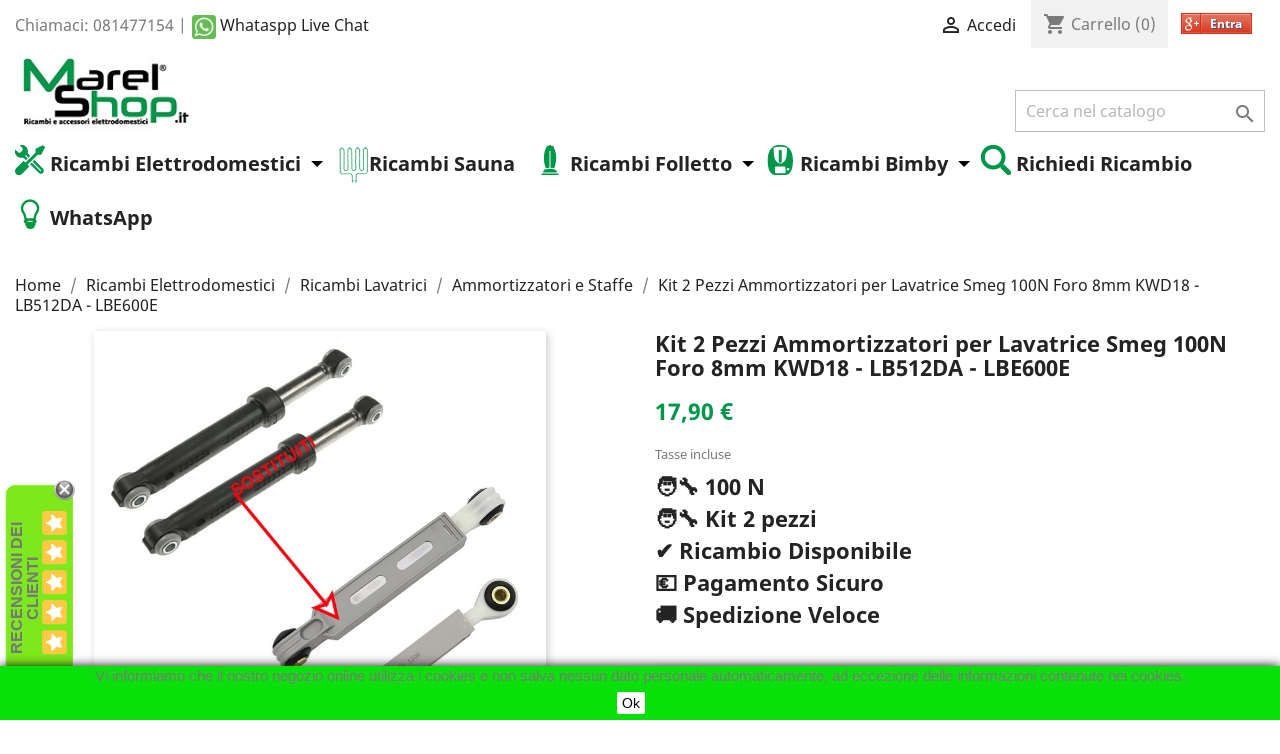

--- FILE ---
content_type: text/html; charset=utf-8
request_url: https://www.marelshop.it/ammortizzatori-e-staffe/778-ammortizzatori-lavatrice-smeg.html
body_size: 19767
content:
<!doctype html>
<html lang="it">

  <head>
    
      
  <meta charset="utf-8">


  <meta http-equiv="x-ua-compatible" content="ie=edge">



  <link rel="canonical" href="https://www.marelshop.it/ammortizzatori-e-staffe/778-ammortizzatori-lavatrice-smeg.html">

  <title>Kit 2 Pezzi Ammortizzatori per Lavatrice Smeg 100N Foro 8mm 970170031</title>
  <meta name="description" content="Kit 2 Pezzi Ammortizzatori per Lavatrice Smeg 100N Foro 8mm">
  <meta name="keywords" content="">
    <script async src="https://pagead2.googlesyndication.com/pagead/js/adsbygoogle.js?client=ca-pub-2514234617515028"
     crossorigin="anonymous"></script>
  <meta name="google-site-verification" content="ri3gEEYyHomPXAEbPe-YgcwlEkoZeNM4A_6DeUyC4nw" />
  


  <meta name="viewport" content="width=device-width, initial-scale=1">



  <link rel="icon" type="image/vnd.microsoft.icon" href="https://www.marelshop.it/img/favicon.ico?1609342014">
  <link rel="shortcut icon" type="image/x-icon" href="https://www.marelshop.it/img/favicon.ico?1609342014">



    <link rel="stylesheet" href="/modules/showgooglemybusinessreviews/views/css/google-places.css" type="text/css" media="all">
  <link rel="stylesheet" href="https://www.marelshop.it/themes/classic/assets/cache/theme-efa66a394.css" type="text/css" media="all">




    <script type="text/javascript" src="https://js.stripe.com/v3/" ></script>


  <script type="text/javascript">
        var apple_pay_button_theme = "black";
        var apple_pay_button_type = "plain";
        var capture_method = "automatic";
        var comment_tab = "3";
        var cutReviwes = "1";
        var express_checkout = "1";
        var get_client_secret = "https:\/\/www.marelshop.it\/module\/stripe_official\/getClientSecret";
        var googleMinRating = "4";
        var googlePlaceId = "ChIJfUyhHgKnOxMRHja6qlDTcpM";
        var google_pay_button_theme = "black";
        var google_pay_button_type = "plain";
        var handle_order_action_url = "https:\/\/www.marelshop.it\/module\/stripe_official\/handleOrderAction";
        var isZeroDecimalCurrency = false;
        var lgcomments_products_default_display = "3";
        var lgcomments_products_extra_display = "10";
        var module_dir = "\/modules\/lgcomments\/";
        var pay_pal_button_theme = "black";
        var pay_pal_button_type = "paypal";
        var postcode = null;
        var prestashop = {"cart":{"products":[],"totals":{"total":{"type":"total","label":"Totale","amount":0,"value":"0,00\u00a0\u20ac"},"total_including_tax":{"type":"total","label":"Totale (tasse incl.)","amount":0,"value":"0,00\u00a0\u20ac"},"total_excluding_tax":{"type":"total","label":"Totale (tasse escl.)","amount":0,"value":"0,00\u00a0\u20ac"}},"subtotals":{"products":{"type":"products","label":"Totale parziale","amount":0,"value":"0,00\u00a0\u20ac"},"discounts":null,"shipping":{"type":"shipping","label":"Spedizione","amount":0,"value":""},"tax":{"type":"tax","label":"Iva inclusa","amount":0,"value":"0,00\u00a0\u20ac"}},"products_count":0,"summary_string":"0 articoli","vouchers":{"allowed":0,"added":[]},"discounts":[],"minimalPurchase":0,"minimalPurchaseRequired":""},"currency":{"name":"Euro","iso_code":"EUR","iso_code_num":"978","sign":"\u20ac"},"customer":{"lastname":null,"firstname":null,"email":null,"birthday":null,"newsletter":null,"newsletter_date_add":null,"optin":null,"website":null,"company":null,"siret":null,"ape":null,"is_logged":false,"gender":{"type":null,"name":null},"addresses":[]},"language":{"name":"Italiano (Italian)","iso_code":"it","locale":"it-IT","language_code":"it","is_rtl":"0","date_format_lite":"d\/m\/Y","date_format_full":"d\/m\/Y H:i:s","id":1},"page":{"title":"","canonical":null,"meta":{"title":"Kit 2 Pezzi Ammortizzatori per Lavatrice Smeg 100N Foro 8mm 970170031","description":"Kit 2 Pezzi Ammortizzatori per Lavatrice Smeg 100N Foro 8mm","keywords":"","robots":"index"},"page_name":"product","body_classes":{"lang-it":true,"lang-rtl":false,"country-IT":true,"currency-EUR":true,"layout-full-width":true,"page-product":true,"tax-display-enabled":true,"product-id-778":true,"product-Kit 2 Pezzi Ammortizzatori per Lavatrice Smeg 100N Foro 8mm KWD18 - LB512DA - LBE600E":true,"product-id-category-103":true,"product-id-manufacturer-17":true,"product-id-supplier-0":true,"product-available-for-order":true,"product-customizable":true},"admin_notifications":[]},"shop":{"name":"Marel s.a.s. di Mauro Mariano","logo":"https:\/\/www.marelshop.it\/img\/marelshop-logo-1600678911.jpg","stores_icon":"https:\/\/www.marelshop.it\/img\/logo_stores.png","favicon":"https:\/\/www.marelshop.it\/img\/favicon.ico"},"urls":{"base_url":"https:\/\/www.marelshop.it\/","current_url":"https:\/\/www.marelshop.it\/ammortizzatori-e-staffe\/778-ammortizzatori-lavatrice-smeg.html","shop_domain_url":"https:\/\/www.marelshop.it","img_ps_url":"https:\/\/www.marelshop.it\/img\/","img_cat_url":"https:\/\/www.marelshop.it\/img\/c\/","img_lang_url":"https:\/\/www.marelshop.it\/img\/l\/","img_prod_url":"https:\/\/www.marelshop.it\/img\/p\/","img_manu_url":"https:\/\/www.marelshop.it\/img\/m\/","img_sup_url":"https:\/\/www.marelshop.it\/img\/su\/","img_ship_url":"https:\/\/www.marelshop.it\/img\/s\/","img_store_url":"https:\/\/www.marelshop.it\/img\/st\/","img_col_url":"https:\/\/www.marelshop.it\/img\/co\/","img_url":"https:\/\/www.marelshop.it\/themes\/classic\/assets\/img\/","css_url":"https:\/\/www.marelshop.it\/themes\/classic\/assets\/css\/","js_url":"https:\/\/www.marelshop.it\/themes\/classic\/assets\/js\/","pic_url":"https:\/\/www.marelshop.it\/upload\/","pages":{"address":"https:\/\/www.marelshop.it\/indirizzo","addresses":"https:\/\/www.marelshop.it\/indirizzi","authentication":"https:\/\/www.marelshop.it\/login","cart":"https:\/\/www.marelshop.it\/carrello","category":"https:\/\/www.marelshop.it\/index.php?controller=category","cms":"https:\/\/www.marelshop.it\/index.php?controller=cms","contact":"https:\/\/www.marelshop.it\/contattaci","discount":"https:\/\/www.marelshop.it\/buoni-sconto","guest_tracking":"https:\/\/www.marelshop.it\/tracciatura-ospite","history":"https:\/\/www.marelshop.it\/cronologia-ordini","identity":"https:\/\/www.marelshop.it\/dati-personali","index":"https:\/\/www.marelshop.it\/","my_account":"https:\/\/www.marelshop.it\/account","order_confirmation":"https:\/\/www.marelshop.it\/conferma-ordine","order_detail":"https:\/\/www.marelshop.it\/index.php?controller=order-detail","order_follow":"https:\/\/www.marelshop.it\/segui-ordine","order":"https:\/\/www.marelshop.it\/ordine","order_return":"https:\/\/www.marelshop.it\/index.php?controller=order-return","order_slip":"https:\/\/www.marelshop.it\/buono-ordine","pagenotfound":"https:\/\/www.marelshop.it\/pagina-non-trovata","password":"https:\/\/www.marelshop.it\/recupero-password","pdf_invoice":"https:\/\/www.marelshop.it\/index.php?controller=pdf-invoice","pdf_order_return":"https:\/\/www.marelshop.it\/index.php?controller=pdf-order-return","pdf_order_slip":"https:\/\/www.marelshop.it\/index.php?controller=pdf-order-slip","prices_drop":"https:\/\/www.marelshop.it\/offerte","product":"https:\/\/www.marelshop.it\/index.php?controller=product","search":"https:\/\/www.marelshop.it\/ricerca","sitemap":"https:\/\/www.marelshop.it\/mappa-del-sito","stores":"https:\/\/www.marelshop.it\/negozi","supplier":"https:\/\/www.marelshop.it\/fornitori","register":"https:\/\/www.marelshop.it\/login?create_account=1","order_login":"https:\/\/www.marelshop.it\/ordine?login=1"},"alternative_langs":[],"theme_assets":"\/themes\/classic\/assets\/","actions":{"logout":"https:\/\/www.marelshop.it\/?mylogout="},"no_picture_image":{"bySize":{"small_default":{"url":"https:\/\/www.marelshop.it\/img\/p\/it-default-small_default.jpg","width":98,"height":98},"cart_default":{"url":"https:\/\/www.marelshop.it\/img\/p\/it-default-cart_default.jpg","width":125,"height":125},"home_default":{"url":"https:\/\/www.marelshop.it\/img\/p\/it-default-home_default.jpg","width":250,"height":250},"medium_default":{"url":"https:\/\/www.marelshop.it\/img\/p\/it-default-medium_default.jpg","width":452,"height":452},"large_default":{"url":"https:\/\/www.marelshop.it\/img\/p\/it-default-large_default.jpg","width":800,"height":800}},"small":{"url":"https:\/\/www.marelshop.it\/img\/p\/it-default-small_default.jpg","width":98,"height":98},"medium":{"url":"https:\/\/www.marelshop.it\/img\/p\/it-default-home_default.jpg","width":250,"height":250},"large":{"url":"https:\/\/www.marelshop.it\/img\/p\/it-default-large_default.jpg","width":800,"height":800},"legend":""}},"configuration":{"display_taxes_label":true,"display_prices_tax_incl":true,"is_catalog":false,"show_prices":true,"opt_in":{"partner":false},"quantity_discount":{"type":"price","label":"Prezzo unitario"},"voucher_enabled":0,"return_enabled":1},"field_required":[],"breadcrumb":{"links":[{"title":"Home","url":"https:\/\/www.marelshop.it\/"},{"title":"Ricambi Elettrodomestici","url":"https:\/\/www.marelshop.it\/14-ricambi-elettrodomestici"},{"title":"Ricambi Lavatrici ","url":"https:\/\/www.marelshop.it\/15-ricambi-lavatrici"},{"title":"Ammortizzatori e Staffe","url":"https:\/\/www.marelshop.it\/103-ammortizzatori-e-staffe"},{"title":"Kit 2 Pezzi Ammortizzatori per Lavatrice Smeg 100N Foro 8mm KWD18 - LB512DA - LBE600E","url":"https:\/\/www.marelshop.it\/ammortizzatori-e-staffe\/778-ammortizzatori-lavatrice-smeg.html"}],"count":5},"link":{"protocol_link":"https:\/\/","protocol_content":"https:\/\/"},"time":1768742248,"static_token":"9875c6ac0aef7e3bff12bcb7f0ab93d8","token":"c0d9496f886288b34a7397bb9b148843","debug":false};
        var renderOption = false;
        var review_controller_link = "https:\/\/www.marelshop.it\/module\/lgcomments\/reviews?action=sendReview&ajax=1";
        var review_controller_name = "index.php?controller=module-lgcomments-reviews";
        var save_payment_method = "on_session";
        var send_successfull_msg = "La recensione \u00e8 stata inviata correttamente.";
        var sliderblocks = 5;
        var star_color = "yellow";
        var star_style = "square";
        var stripe_address = {"id_customer":null,"id_manufacturer":null,"id_supplier":null,"id_warehouse":null,"id_country":null,"id_state":null,"country":null,"alias":null,"company":null,"lastname":null,"firstname":null,"address1":null,"address2":null,"postcode":null,"city":null,"other":null,"phone":null,"phone_mobile":null,"vat_number":null,"dni":null,"date_add":null,"date_upd":null,"deleted":0,"id":null,"id_shop_list":[],"force_id":false};
        var stripe_address_country_code = false;
        var stripe_amount = 0;
        var stripe_calculate_shipping = "https:\/\/www.marelshop.it\/module\/stripe_official\/calculateShipping";
        var stripe_create_elements = "https:\/\/www.marelshop.it\/module\/stripe_official\/createElements";
        var stripe_create_intent = "https:\/\/www.marelshop.it\/module\/stripe_official\/createIntent";
        var stripe_css = "{\"base\": {\"iconColor\": \"#666ee8\",\"color\": \"#31325f\",\"fontWeight\": 400,\"fontFamily\": \"-apple-system, BlinkMacSystemFont, Segoe UI, Roboto, Oxygen-Sans, Ubuntu, Cantarell, Helvetica Neue, sans-serif\",\"fontSmoothing\": \"antialiased\",\"fontSize\": \"15px\",\"::placeholder\": { \"color\": \"#aab7c4\" },\":-webkit-autofill\": { \"color\": \"#666ee8\" }}}";
        var stripe_currency = "eur";
        var stripe_email = null;
        var stripe_express_amount = 1790;
        var stripe_express_cart_id = null;
        var stripe_express_currency_iso = "eur";
        var stripe_express_customer_model = {"email":null,"name":"","firstname":null,"lastname":null,"id":null,"address":{"city":null,"countryIso":null,"street":null,"zipCode":null,"state":null}};
        var stripe_express_phone = null;
        var stripe_express_product_id = 778;
        var stripe_express_return_url = "https:\/\/www.marelshop.it\/module\/stripe_official\/orderConfirmationReturn?";
        var stripe_fullname = " ";
        var stripe_layout = "radio";
        var stripe_locale = "it";
        var stripe_locations = ["product","cart"];
        var stripe_log_js_error = "https:\/\/www.marelshop.it\/module\/stripe_official\/logJsError";
        var stripe_merchant_country_code = "IT";
        var stripe_message = {"processing":"Processing\u2026","accept_cgv":"Please accept the CGV","redirecting":"Redirecting\u2026"};
        var stripe_module_dir = "\/modules\/stripe_official";
        var stripe_order_confirm = "https:\/\/www.marelshop.it\/module\/stripe_official\/orderConfirmationReturn";
        var stripe_order_flow = "1";
        var stripe_payment_elements_enabled = "1";
        var stripe_pk = "pk_live_rnY629YxuPjUYsmzURUb8fIh005ZJYVpOg";
        var stripe_position = "bottom";
        var stripe_product_out_of_stock = 0;
        var stripe_ps_version = "";
        var stripe_theme = "stripe";
        var use_new_ps_translation = true;
      </script>



  <meta name="google-site-verification" content="ri3gEEYyHomPXAEbPe-YgcwlEkoZeNM4A_6DeUyC4nw" /><script type="text/javascript" data-keepinline="true">
    var trustpilot_script_url = 'https://invitejs.trustpilot.com/tp.min.js';
    var trustpilot_key = 'kZ8nNIppgaJFlI85';
    var trustpilot_widget_script_url = '//widget.trustpilot.com/bootstrap/v5/tp.widget.bootstrap.min.js';
    var trustpilot_integration_app_url = 'https://ecommscript-integrationapp.trustpilot.com';
    var trustpilot_preview_css_url = '//ecommplugins-scripts.trustpilot.com/v2.1/css/preview.min.css';
    var trustpilot_preview_script_url = '//ecommplugins-scripts.trustpilot.com/v2.1/js/preview.min.js';
    var trustpilot_ajax_url = 'https://www.marelshop.it/module/trustpilot/trustpilotajax';
    var user_id = '0';
    var trustpilot_trustbox_settings = {"trustboxes":[],"activeTrustbox":0,"pageUrls":{"landing":"https:\/\/www.marelshop.it\/","category":"https:\/\/www.marelshop.it\/12-ricambi-folletto","product":"https:\/\/www.marelshop.it\/accessori-vari\/318-sacchi-sottovuoto-mix.html"}};
</script>
<script type="text/javascript" src="/modules/trustpilot/views/js/tp_register.min.js"></script>
<script type="text/javascript" src="/modules/trustpilot/views/js/tp_trustbox.min.js"></script>
<script type="text/javascript" src="/modules/trustpilot/views/js/tp_preview.min.js"></script>

<script async src="https://www.googletagmanager.com/gtag/js?id=G-9W7FL5KV1F"></script>
<script>
  window.dataLayer = window.dataLayer || [];
  function gtag(){dataLayer.push(arguments);}
  gtag('js', new Date());
  gtag(
    'config',
    'G-9W7FL5KV1F',
    {
      'debug_mode':false
                      }
  );
</script>

<script type="text/javascript">
	
	var FancyboxI18nClose = "Vicino";
	var FancyboxI18nNext = "Il prossimo";
	var FancyboxI18nPrev = "Precedente";
	var current_link = "http://www.marelshop.it/";		
	var currentURL = window.location;
	currentURL = String(currentURL);
	currentURL = currentURL.replace("https://","").replace("http://","").replace("www.","").replace( /#\w*/, "" );
	current_link = current_link.replace("https://","").replace("http://","").replace("www.","");
	var text_warning_select_txt = "Seleziona una da rimuovere?";
	var text_confirm_remove_txt = "Sei sicuro di voler rimuovere le fila piè di pagina?";
	var close_bt_txt = "Vicino";
	var list_menu = [];
	var list_menu_tmp = {};
	var list_tab = [];
	var isHomeMenu = 0;
	
</script><script type="text/javascript">
    var show_warning_info = "0";
    var show_warning_text_addr = "Uno o più indirizzi con partita IVA non hanno i dati PEC/SDI. Inserisci tali dai per poter ricevere la fattura dell'ordine.";
    var show_warning_text_histo = "Uno o più indirizzi con partita IVA non hanno i dati PEC/SDI. Clicca su Indirizzi, scegli l'indirizzo desiderato e inserisci le informazioni richieste.";
    var show_only_italy = "1";
    var id_italy_einvo = "10";
</script>
    <script>
        var prefix = '';
        var sufix = '';

        function getURLParameter(url, name) {
            return (RegExp(name + '=' + '(.+?)(&|$)').exec(url)||[,null])[1];
        }

        !function(f,b,e,v,n,t,s){if(f.fbq)return;n=f.fbq=function(){n.callMethod?
        n.callMethod.apply(n,arguments):n.queue.push(arguments)};if(!f._fbq)f._fbq=n;
        n.push=n;n.loaded=!0;n.version='2.0';n.queue=[];t=b.createElement(e);t.async=!0;
        t.src=v;s=b.getElementsByTagName(e)[0];s.parentNode.insertBefore(t,s)}(window,
        document,'script','https://connect.facebook.net/en_US/fbevents.js');
        fbq('init', '1282087758497516');
        

                    fbq('track', "PageView");
        
                                                        fbq('track', 'Lead');
                                    
        
                            
                                                        
                    document.addEventListener("DOMContentLoaded", function(event) {
                $('#wishlist_button_nopop').click(function(){
                    fbq('track', 'AddToWishlist');
                });
            });
        
                        
                                                                            document.addEventListener("DOMContentLoaded", function(event) {
                        var json = $.parseJSON($('#product-details').attr('data-product'));
                        var ids=prefix+778+sufix;
                        fbq('track', 'ViewContent', {
                            content_name: 'Kit 2 Pezzi Ammortizzatori per Lavatrice Smeg 100N Foro 8mm KWD18 - LB512DA - LBE600E',
                            content_ids: [ids],
                            content_type: 'product',
                            value: 17.90,
                            currency: 'EUR'
                        });
                    });
                            
                                                document.addEventListener("DOMContentLoaded", function(event) {
                        var json = $.parseJSON($('#product-details').attr('data-product'));
                        $('.add-to-cart').click(function(){
                            var productPagePrice = $(this).parents('body').find('.current-price span').html();
                            if (productPagePrice == undefined) {
                                var productPagePrice = 0.000;
                            }
                            productPagePrice = productPagePrice.replace(/[^\d.\,-]/g, '');
                            productPagePrice = productPagePrice.replace(',','.');
                            if (productPagePrice[productPagePrice.length-1] === ".")
                            {
                                productPagePrice = productPagePrice.slice(0, -1);
                            }
                            fbq('track', 'AddToCart', {content_ids: prefix+778+sufix, content_type: 'product', value: productPagePrice, currency: 'EUR'});
                        });
                    });
                                    
        
    </script>








    <script>
        var gglogin_appid = '995316837342-vb3m6ol3fkrosq45vjr0k5vfmti5rgll.apps.googleusercontent.com';
        var ggl_loginloader = 'https://www.marelshop.it/module/glogin/loginloader?ajax=1';
        
                
        
                var baseDir = prestashop.urls.base_url;
        var baseUri = prestashop.urls.base_url;
                
    </script>





    
  <meta property="og:type" content="product">
  <meta property="og:url" content="https://www.marelshop.it/ammortizzatori-e-staffe/778-ammortizzatori-lavatrice-smeg.html">
  <meta property="og:title" content="Kit 2 Pezzi Ammortizzatori per Lavatrice Smeg 100N Foro 8mm 970170031">
  <meta property="og:site_name" content="Marel s.a.s. di Mauro Mariano">
  <meta property="og:description" content="Kit 2 Pezzi Ammortizzatori per Lavatrice Smeg 100N Foro 8mm">
  <meta property="og:image" content="https://www.marelshop.it/7300-large_default/ammortizzatori-lavatrice-smeg.jpg">
  <meta property="product:pretax_price:amount" content="14.672131">
  <meta property="product:pretax_price:currency" content="EUR">
  <meta property="product:price:amount" content="17.9">
  <meta property="product:price:currency" content="EUR">
  
	
	<!-- Google tag (gtag.js) -->
<script async src="https://www.googletagmanager.com/gtag/js?id=G-9W7FL5KV1F"></script>
<script>
  window.dataLayer = window.dataLayer || [];
  function gtag(){dataLayer.push(arguments);}
  gtag('js', new Date());

  gtag('config', 'G-9W7FL5KV1F');
</script>


  </head>

  <body id="product" class="lang-it country-it currency-eur layout-full-width page-product tax-display-enabled product-id-778 product-kit-2-pezzi-ammortizzatori-per-lavatrice-smeg-100n-foro-8mm-kwd18-lb512da-lbe600e product-id-category-103 product-id-manufacturer-17 product-id-supplier-0 product-available-for-order product-customizable">

    
      
    

    <main>
      
              

      <header id="header">
        
          
  <div class="header-banner">
    
  </div>



  <nav class="header-nav">
    <div class="container">
      <div class="row">
        <div class="hidden-sm-down">
          <div class="col-md-5 col-xs-12">
            <div id="_desktop_contact_link">
  <div id="contact-link">
                Chiamaci: <span>081477154</span>
    	| <div class="personal" style="float: right;margin-left: 5px;">
     <div class="asagiSabit hidden-xs"><a href="https://web.whatsapp.com/send?l=en&phone=39081477154"><img src="/modules/whatsapp//views/img/whataspp_icon.png" alt="Whataspp" width="24px" height="24px" /> Whataspp Live Chat</a></div>
<!--<div class="asagiSabit visible-xs"><a href="https://api.whatsapp.com/send?l=en&phone=39081477154"><img src="/modules/whatsapp//views/img/whataspp_icon.png" alt="Whataspp" width="24px" height="24px" /> Whataspp Live Chat</a></div>-->
</div>
  </div>
</div>

          </div>
          <div class="col-md-7 right-nav">
              <div id="_desktop_user_info">
  <div class="user-info">
          <a
        href="https://www.marelshop.it/account"
        title="Accedi al tuo account cliente"
        rel="nofollow"
      >
        <i class="material-icons">&#xE7FF;</i>
        <span class="hidden-sm-down">Accedi</span>
      </a>
      </div>
</div>
<div id="_desktop_cart">
  <div class="blockcart cart-preview inactive" data-refresh-url="//www.marelshop.it/module/ps_shoppingcart/ajax">
    <div class="header">
              <i class="material-icons shopping-cart">shopping_cart</i>
        <span class="hidden-sm-down">Carrello</span>
        <span class="cart-products-count">(0)</span>
          </div>
  </div>
</div>
    <div class="glogin customBtnDisplayNav2">
        <div id="customBtnDisplayNav2" class="customGPlusSignIn" onclick="glogin_mypresta();">
            <span class="buttonText">Entra</span>
        </div>
    </div>

          </div>
        </div>
        <div class="hidden-md-up text-sm-center mobile">
          <div class="float-xs-left" id="menu-icon">
            <i class="material-icons d-inline">&#xE5D2;</i>
          </div>
          <div class="float-xs-right" id="_mobile_cart"></div>
          <div class="float-xs-right" id="_mobile_user_info"></div>
          <div class="top-logo" id="_mobile_logo"></div>
          <div class="clearfix"></div>
        </div>
      </div>
    </div>
  </nav>



  <div class="header-top">
    <div class="container">
       <div class="row">
        <div class="col-md-2 hidden-sm-down" id="_desktop_logo">
          <a href="https://www.marelshop.it/">
            <img class="logo img-responsive" src="https://www.marelshop.it/img/marelshop-logo-1600678911.jpg" alt="Marel s.a.s. di Mauro Mariano">
          </a>
        </div>
        <div class="col-md-10 col-sm-12 position-static">
          <!-- Block search module TOP -->
<div id="search_widget" class="search-widget" data-search-controller-url="//www.marelshop.it/ricerca">
	<form method="get" action="//www.marelshop.it/ricerca">
		<input type="hidden" name="controller" value="search">
		<input type="text" name="s" value="" placeholder="Cerca nel catalogo" aria-label="Cerca">
		<button type="submit">
			<i class="material-icons search">&#xE8B6;</i>
      <span class="hidden-xl-down">Cerca</span>
		</button>
	</form>
</div>
<!-- /Block search module TOP -->


<div class="menu js-top-menu position-static hidden-sm-down" id="_desktop_top_menu">
    
          <ul class="top-menu" id="top-menu" data-depth="0">
                    <li class="category" id="category-12">
                          <a
                class="dropdown-item"
                href="https://www.marelshop.it/12-ricambi-folletto" data-depth="0"
                              >
                                                                      <span class="float-xs-right hidden-md-up">
                    <span data-target="#top_sub_menu_83219" data-toggle="collapse" class="navbar-toggler collapse-icons">
                      <i class="material-icons add">&#xE313;</i>
                      <i class="material-icons remove">&#xE316;</i>
                    </span>
                  </span>
                                Ricambi Folletto
              </a>
                            <div  class="popover sub-menu js-sub-menu collapse" id="top_sub_menu_83219">
                
          <ul class="top-menu"  data-depth="1">
                    <li class="category" id="category-24">
                          <a
                class="dropdown-item dropdown-submenu"
                href="https://www.marelshop.it/24-scope-elettriche" data-depth="1"
                              >
                                                                      <span class="float-xs-right hidden-md-up">
                    <span data-target="#top_sub_menu_37822" data-toggle="collapse" class="navbar-toggler collapse-icons">
                      <i class="material-icons add">&#xE313;</i>
                      <i class="material-icons remove">&#xE316;</i>
                    </span>
                  </span>
                                Scope Elettriche
              </a>
                            <div  class="collapse" id="top_sub_menu_37822">
                
          <ul class="top-menu"  data-depth="2">
                    <li class="category" id="category-30">
                          <a
                class="dropdown-item"
                href="https://www.marelshop.it/30-vk-120" data-depth="2"
                              >
                                VK 120
              </a>
                          </li>
                    <li class="category" id="category-31">
                          <a
                class="dropdown-item"
                href="https://www.marelshop.it/31-vk-121" data-depth="2"
                              >
                                VK 121
              </a>
                          </li>
                    <li class="category" id="category-32">
                          <a
                class="dropdown-item"
                href="https://www.marelshop.it/32-vk-122" data-depth="2"
                              >
                                VK 122
              </a>
                          </li>
                    <li class="category" id="category-33">
                          <a
                class="dropdown-item"
                href="https://www.marelshop.it/33-vk-130" data-depth="2"
                              >
                                VK 130
              </a>
                          </li>
                    <li class="category" id="category-34">
                          <a
                class="dropdown-item"
                href="https://www.marelshop.it/34-vk-131" data-depth="2"
                              >
                                VK 131
              </a>
                          </li>
                    <li class="category" id="category-35">
                          <a
                class="dropdown-item"
                href="https://www.marelshop.it/35-vk-135" data-depth="2"
                              >
                                VK 135
              </a>
                          </li>
                    <li class="category" id="category-36">
                          <a
                class="dropdown-item"
                href="https://www.marelshop.it/36-vk-136" data-depth="2"
                              >
                                VK 136
              </a>
                          </li>
                    <li class="category" id="category-37">
                          <a
                class="dropdown-item"
                href="https://www.marelshop.it/37-vk-140" data-depth="2"
                              >
                                VK 140
              </a>
                          </li>
                    <li class="category" id="category-38">
                          <a
                class="dropdown-item"
                href="https://www.marelshop.it/38-vk-150" data-depth="2"
                              >
                                VK 150
              </a>
                          </li>
                    <li class="category" id="category-39">
                          <a
                class="dropdown-item"
                href="https://www.marelshop.it/39-vk-200-vk220s" data-depth="2"
                              >
                                VK 200 - VK220S
              </a>
                          </li>
                    <li class="category" id="category-137">
                          <a
                class="dropdown-item"
                href="https://www.marelshop.it/137-vb-100" data-depth="2"
                              >
                                VB 100
              </a>
                          </li>
                    <li class="category" id="category-148">
                          <a
                class="dropdown-item"
                href="https://www.marelshop.it/148-vk-7" data-depth="2"
                              >
                                VK 7
              </a>
                          </li>
              </ul>
    
              </div>
                          </li>
                    <li class="category" id="category-25">
                          <a
                class="dropdown-item dropdown-submenu"
                href="https://www.marelshop.it/25-battitappeto" data-depth="1"
                              >
                                                                      <span class="float-xs-right hidden-md-up">
                    <span data-target="#top_sub_menu_39579" data-toggle="collapse" class="navbar-toggler collapse-icons">
                      <i class="material-icons add">&#xE313;</i>
                      <i class="material-icons remove">&#xE316;</i>
                    </span>
                  </span>
                                Battitappeto
              </a>
                            <div  class="collapse" id="top_sub_menu_39579">
                
          <ul class="top-menu"  data-depth="2">
                    <li class="category" id="category-40">
                          <a
                class="dropdown-item"
                href="https://www.marelshop.it/40-eb-350" data-depth="2"
                              >
                                EB 350
              </a>
                          </li>
                    <li class="category" id="category-41">
                          <a
                class="dropdown-item"
                href="https://www.marelshop.it/41-eb-351" data-depth="2"
                              >
                                EB 351
              </a>
                          </li>
                    <li class="category" id="category-42">
                          <a
                class="dropdown-item"
                href="https://www.marelshop.it/42-eb-360-verde-lago" data-depth="2"
                              >
                                EB 360 VERDE LAGO
              </a>
                          </li>
                    <li class="category" id="category-43">
                          <a
                class="dropdown-item"
                href="https://www.marelshop.it/43-eb-370" data-depth="2"
                              >
                                EB 370
              </a>
                          </li>
                    <li class="category" id="category-44">
                          <a
                class="dropdown-item"
                href="https://www.marelshop.it/44-eb-371" data-depth="2"
                              >
                                EB 371
              </a>
                          </li>
                    <li class="category" id="category-45">
                          <a
                class="dropdown-item"
                href="https://www.marelshop.it/45-eb-400-420s" data-depth="2"
                              >
                                EB 400 - 420S
              </a>
                          </li>
                    <li class="category" id="category-136">
                          <a
                class="dropdown-item"
                href="https://www.marelshop.it/136-ebb-100" data-depth="2"
                              >
                                EBB 100
              </a>
                          </li>
                    <li class="category" id="category-151">
                          <a
                class="dropdown-item"
                href="https://www.marelshop.it/151-eb-7" data-depth="2"
                              >
                                EB 7
              </a>
                          </li>
              </ul>
    
              </div>
                          </li>
                    <li class="category" id="category-26">
                          <a
                class="dropdown-item dropdown-submenu"
                href="https://www.marelshop.it/26-robot-aspirapolvere" data-depth="1"
                              >
                                                                      <span class="float-xs-right hidden-md-up">
                    <span data-target="#top_sub_menu_89901" data-toggle="collapse" class="navbar-toggler collapse-icons">
                      <i class="material-icons add">&#xE313;</i>
                      <i class="material-icons remove">&#xE316;</i>
                    </span>
                  </span>
                                Robot Aspirapolvere
              </a>
                            <div  class="collapse" id="top_sub_menu_89901">
                
          <ul class="top-menu"  data-depth="2">
                    <li class="category" id="category-46">
                          <a
                class="dropdown-item"
                href="https://www.marelshop.it/46-vr-100" data-depth="2"
                              >
                                VR 100
              </a>
                          </li>
                    <li class="category" id="category-47">
                          <a
                class="dropdown-item"
                href="https://www.marelshop.it/47-vr-200" data-depth="2"
                              >
                                VR 200
              </a>
                          </li>
                    <li class="category" id="category-147">
                          <a
                class="dropdown-item"
                href="https://www.marelshop.it/147-vr-300" data-depth="2"
                              >
                                VR 300
              </a>
                          </li>
                    <li class="category" id="category-152">
                          <a
                class="dropdown-item"
                href="https://www.marelshop.it/152-vr-7" data-depth="2"
                              >
                                VR 7
              </a>
                          </li>
              </ul>
    
              </div>
                          </li>
                    <li class="category" id="category-27">
                          <a
                class="dropdown-item dropdown-submenu"
                href="https://www.marelshop.it/27-pulilava" data-depth="1"
                              >
                                                                      <span class="float-xs-right hidden-md-up">
                    <span data-target="#top_sub_menu_78837" data-toggle="collapse" class="navbar-toggler collapse-icons">
                      <i class="material-icons add">&#xE313;</i>
                      <i class="material-icons remove">&#xE316;</i>
                    </span>
                  </span>
                                Pulilava
              </a>
                            <div  class="collapse" id="top_sub_menu_78837">
                
          <ul class="top-menu"  data-depth="2">
                    <li class="category" id="category-48">
                          <a
                class="dropdown-item"
                href="https://www.marelshop.it/48-sp-520" data-depth="2"
                              >
                                SP 520
              </a>
                          </li>
                    <li class="category" id="category-49">
                          <a
                class="dropdown-item"
                href="https://www.marelshop.it/49-sp-530" data-depth="2"
                              >
                                SP 530
              </a>
                          </li>
                    <li class="category" id="category-135">
                          <a
                class="dropdown-item"
                href="https://www.marelshop.it/135-sp-600600s" data-depth="2"
                              >
                                SP 600/600S
              </a>
                          </li>
                    <li class="category" id="category-150">
                          <a
                class="dropdown-item"
                href="https://www.marelshop.it/150-sp-7" data-depth="2"
                              >
                                SP 7
              </a>
                          </li>
              </ul>
    
              </div>
                          </li>
                    <li class="category" id="category-28">
                          <a
                class="dropdown-item dropdown-submenu"
                href="https://www.marelshop.it/28-picchio" data-depth="1"
                              >
                                                                      <span class="float-xs-right hidden-md-up">
                    <span data-target="#top_sub_menu_61860" data-toggle="collapse" class="navbar-toggler collapse-icons">
                      <i class="material-icons add">&#xE313;</i>
                      <i class="material-icons remove">&#xE316;</i>
                    </span>
                  </span>
                                Picchio
              </a>
                            <div  class="collapse" id="top_sub_menu_61860">
                
          <ul class="top-menu"  data-depth="2">
                    <li class="category" id="category-50">
                          <a
                class="dropdown-item"
                href="https://www.marelshop.it/50-pb-411" data-depth="2"
                              >
                                PB 411
              </a>
                          </li>
                    <li class="category" id="category-51">
                          <a
                class="dropdown-item"
                href="https://www.marelshop.it/51-pb-412" data-depth="2"
                              >
                                PB 412
              </a>
                          </li>
                    <li class="category" id="category-52">
                          <a
                class="dropdown-item"
                href="https://www.marelshop.it/52-pb-420" data-depth="2"
                              >
                                PB 420
              </a>
                          </li>
                    <li class="category" id="category-53">
                          <a
                class="dropdown-item"
                href="https://www.marelshop.it/53-pb-430" data-depth="2"
                              >
                                PB 430
              </a>
                          </li>
                    <li class="category" id="category-54">
                          <a
                class="dropdown-item"
                href="https://www.marelshop.it/54-pb-440" data-depth="2"
                              >
                                PB 440 
              </a>
                          </li>
              </ul>
    
              </div>
                          </li>
                    <li class="category" id="category-29">
                          <a
                class="dropdown-item dropdown-submenu"
                href="https://www.marelshop.it/29-accessori-e-simili" data-depth="1"
                              >
                                                                      <span class="float-xs-right hidden-md-up">
                    <span data-target="#top_sub_menu_41611" data-toggle="collapse" class="navbar-toggler collapse-icons">
                      <i class="material-icons add">&#xE313;</i>
                      <i class="material-icons remove">&#xE316;</i>
                    </span>
                  </span>
                                Accessori e Simili
              </a>
                            <div  class="collapse" id="top_sub_menu_41611">
                
          <ul class="top-menu"  data-depth="2">
                    <li class="category" id="category-56">
                          <a
                class="dropdown-item"
                href="https://www.marelshop.it/56-lavavetro" data-depth="2"
                              >
                                LAVAVETRO
              </a>
                          </li>
                    <li class="category" id="category-57">
                          <a
                class="dropdown-item"
                href="https://www.marelshop.it/57-accessori-vari" data-depth="2"
                              >
                                ACCESSORI VARI
              </a>
                          </li>
                    <li class="category" id="category-55">
                          <a
                class="dropdown-item"
                href="https://www.marelshop.it/55-aspirabriciole" data-depth="2"
                              >
                                ASPIRABRICIOLE
              </a>
                          </li>
              </ul>
    
              </div>
                          </li>
                    <li class="category" id="category-79">
                          <a
                class="dropdown-item dropdown-submenu"
                href="https://www.marelshop.it/79-lucidatrice" data-depth="1"
                              >
                                                                      <span class="float-xs-right hidden-md-up">
                    <span data-target="#top_sub_menu_49147" data-toggle="collapse" class="navbar-toggler collapse-icons">
                      <i class="material-icons add">&#xE313;</i>
                      <i class="material-icons remove">&#xE316;</i>
                    </span>
                  </span>
                                Lucidatrice
              </a>
                            <div  class="collapse" id="top_sub_menu_49147">
                
          <ul class="top-menu"  data-depth="2">
                    <li class="category" id="category-80">
                          <a
                class="dropdown-item"
                href="https://www.marelshop.it/80-pl-515516" data-depth="2"
                              >
                                PL 515/516
              </a>
                          </li>
              </ul>
    
              </div>
                          </li>
              </ul>
    
              </div>
                          </li>
                    <li class="category" id="category-13">
                          <a
                class="dropdown-item"
                href="https://www.marelshop.it/13-ricambi-bimby" data-depth="0"
                              >
                                                                      <span class="float-xs-right hidden-md-up">
                    <span data-target="#top_sub_menu_86794" data-toggle="collapse" class="navbar-toggler collapse-icons">
                      <i class="material-icons add">&#xE313;</i>
                      <i class="material-icons remove">&#xE316;</i>
                    </span>
                  </span>
                                Ricambi Bimby
              </a>
                            <div  class="popover sub-menu js-sub-menu collapse" id="top_sub_menu_86794">
                
          <ul class="top-menu"  data-depth="1">
                    <li class="category" id="category-58">
                          <a
                class="dropdown-item dropdown-submenu"
                href="https://www.marelshop.it/58-3300" data-depth="1"
                              >
                                3300
              </a>
                          </li>
                    <li class="category" id="category-59">
                          <a
                class="dropdown-item dropdown-submenu"
                href="https://www.marelshop.it/59-tm-21" data-depth="1"
                              >
                                TM 21
              </a>
                          </li>
                    <li class="category" id="category-60">
                          <a
                class="dropdown-item dropdown-submenu"
                href="https://www.marelshop.it/60-tm-31" data-depth="1"
                              >
                                TM 31
              </a>
                          </li>
                    <li class="category" id="category-61">
                          <a
                class="dropdown-item dropdown-submenu"
                href="https://www.marelshop.it/61-tm-5" data-depth="1"
                              >
                                TM 5
              </a>
                          </li>
                    <li class="category" id="category-146">
                          <a
                class="dropdown-item dropdown-submenu"
                href="https://www.marelshop.it/146-tm-6" data-depth="1"
                              >
                                TM 6
              </a>
                          </li>
                    <li class="category" id="category-62">
                          <a
                class="dropdown-item dropdown-submenu"
                href="https://www.marelshop.it/62-ricettari-e-accessori" data-depth="1"
                              >
                                RICETTARI E ACCESSORI
              </a>
                          </li>
              </ul>
    
              </div>
                          </li>
                    <li class="category" id="category-14">
                          <a
                class="dropdown-item"
                href="https://www.marelshop.it/14-ricambi-elettrodomestici" data-depth="0"
                              >
                                                                      <span class="float-xs-right hidden-md-up">
                    <span data-target="#top_sub_menu_30049" data-toggle="collapse" class="navbar-toggler collapse-icons">
                      <i class="material-icons add">&#xE313;</i>
                      <i class="material-icons remove">&#xE316;</i>
                    </span>
                  </span>
                                Ricambi Elettrodomestici
              </a>
                            <div  class="popover sub-menu js-sub-menu collapse" id="top_sub_menu_30049">
                
          <ul class="top-menu"  data-depth="1">
                    <li class="category" id="category-15">
                          <a
                class="dropdown-item dropdown-submenu"
                href="https://www.marelshop.it/15-ricambi-lavatrici" data-depth="1"
                              >
                                                                      <span class="float-xs-right hidden-md-up">
                    <span data-target="#top_sub_menu_25827" data-toggle="collapse" class="navbar-toggler collapse-icons">
                      <i class="material-icons add">&#xE313;</i>
                      <i class="material-icons remove">&#xE316;</i>
                    </span>
                  </span>
                                Ricambi Lavatrici 
              </a>
                            <div  class="collapse" id="top_sub_menu_25827">
                
          <ul class="top-menu"  data-depth="2">
                    <li class="category" id="category-103">
                          <a
                class="dropdown-item"
                href="https://www.marelshop.it/103-ammortizzatori-e-staffe" data-depth="2"
                              >
                                Ammortizzatori e Staffe
              </a>
                          </li>
                    <li class="category" id="category-105">
                          <a
                class="dropdown-item"
                href="https://www.marelshop.it/105-anticalcare-liquido-magnetico-a-resine" data-depth="2"
                              >
                                Anticalcare Liquido, Magnetico, a Resine
              </a>
                          </li>
                    <li class="category" id="category-106">
                          <a
                class="dropdown-item"
                href="https://www.marelshop.it/106-battitori-trascinatori-razze-cesto" data-depth="2"
                              >
                                Battitori, Trascinatori, Razze Cesto
              </a>
                          </li>
                    <li class="category" id="category-107">
                          <a
                class="dropdown-item"
                href="https://www.marelshop.it/107-carboncini-e-spazzole-motore" data-depth="2"
                              >
                                Carboncini e Spazzole Motore
              </a>
                          </li>
                    <li class="category" id="category-108">
                          <a
                class="dropdown-item"
                href="https://www.marelshop.it/108-carrelli-portalavatrice" data-depth="2"
                              >
                                Carrelli Portalavatrice
              </a>
                          </li>
                    <li class="category" id="category-109">
                          <a
                class="dropdown-item"
                href="https://www.marelshop.it/109-cerniere" data-depth="2"
                              >
                                Cerniere
              </a>
                          </li>
                    <li class="category" id="category-110">
                          <a
                class="dropdown-item"
                href="https://www.marelshop.it/110-cinghie" data-depth="2"
                              >
                                Cinghie
              </a>
                          </li>
                    <li class="category" id="category-111">
                          <a
                class="dropdown-item"
                href="https://www.marelshop.it/111-condensatori" data-depth="2"
                              >
                                Condensatori
              </a>
                          </li>
                    <li class="category" id="category-112">
                          <a
                class="dropdown-item"
                href="https://www.marelshop.it/112-elettropompe" data-depth="2"
                              >
                                Elettropompe
              </a>
                          </li>
                    <li class="category" id="category-113">
                          <a
                class="dropdown-item"
                href="https://www.marelshop.it/113-elettroserrature" data-depth="2"
                              >
                                Elettroserrature
              </a>
                          </li>
                    <li class="category" id="category-114">
                          <a
                class="dropdown-item"
                href="https://www.marelshop.it/114-elettrovalvole" data-depth="2"
                              >
                                Elettrovalvole
              </a>
                          </li>
                    <li class="category" id="category-115">
                          <a
                class="dropdown-item"
                href="https://www.marelshop.it/115-filtri" data-depth="2"
                              >
                                Filtri
              </a>
                          </li>
                    <li class="category" id="category-116">
                          <a
                class="dropdown-item"
                href="https://www.marelshop.it/116-guarnizione-oblo" data-depth="2"
                              >
                                Guarnizione Oblò
              </a>
                          </li>
                    <li class="category" id="category-117">
                          <a
                class="dropdown-item"
                href="https://www.marelshop.it/117-maniglie-leve-porta" data-depth="2"
                              >
                                Maniglie, Leve porta
              </a>
                          </li>
                    <li class="category" id="category-118">
                          <a
                class="dropdown-item"
                href="https://www.marelshop.it/118-manopole" data-depth="2"
                              >
                                Manopole
              </a>
                          </li>
                    <li class="category" id="category-119">
                          <a
                class="dropdown-item"
                href="https://www.marelshop.it/119-pulegge-tendicinghia" data-depth="2"
                              >
                                Pulegge, Tendicinghia
              </a>
                          </li>
                    <li class="category" id="category-120">
                          <a
                class="dropdown-item"
                href="https://www.marelshop.it/120-niples-e-raccordi" data-depth="2"
                              >
                                Niples e Raccordi
              </a>
                          </li>
                    <li class="category" id="category-121">
                          <a
                class="dropdown-item"
                href="https://www.marelshop.it/121-oblo-completi" data-depth="2"
                              >
                                Oblò Completi
              </a>
                          </li>
                    <li class="category" id="category-122">
                          <a
                class="dropdown-item"
                href="https://www.marelshop.it/122-resistenze" data-depth="2"
                              >
                                Resistenze
              </a>
                          </li>
                    <li class="category" id="category-123">
                          <a
                class="dropdown-item"
                href="https://www.marelshop.it/123-tubi-caricoscarico" data-depth="2"
                              >
                                Tubi Carico/Scarico
              </a>
                          </li>
              </ul>
    
              </div>
                          </li>
                    <li class="category" id="category-17">
                          <a
                class="dropdown-item dropdown-submenu"
                href="https://www.marelshop.it/17-ricambi-forni-e-piani-cottura" data-depth="1"
                              >
                                                                      <span class="float-xs-right hidden-md-up">
                    <span data-target="#top_sub_menu_67008" data-toggle="collapse" class="navbar-toggler collapse-icons">
                      <i class="material-icons add">&#xE313;</i>
                      <i class="material-icons remove">&#xE316;</i>
                    </span>
                  </span>
                                Ricambi Forni e Piani cottura
              </a>
                            <div  class="collapse" id="top_sub_menu_67008">
                
          <ul class="top-menu"  data-depth="2">
                    <li class="category" id="category-87">
                          <a
                class="dropdown-item"
                href="https://www.marelshop.it/87-cerniere-forno" data-depth="2"
                              >
                                Cerniere Forno
              </a>
                          </li>
                    <li class="category" id="category-88">
                          <a
                class="dropdown-item"
                href="https://www.marelshop.it/88-commutatori-forno" data-depth="2"
                              >
                                Commutatori Forno
              </a>
                          </li>
                    <li class="category" id="category-89">
                          <a
                class="dropdown-item"
                href="https://www.marelshop.it/89-griglie-leccarde-teglie-forno" data-depth="2"
                              >
                                Griglie, Leccarde, Teglie Forno
              </a>
                          </li>
                    <li class="category" id="category-90">
                          <a
                class="dropdown-item"
                href="https://www.marelshop.it/90-guarnizioni-porta-forno" data-depth="2"
                              >
                                Guarnizioni Porta Forno
              </a>
                          </li>
                    <li class="category" id="category-91">
                          <a
                class="dropdown-item"
                href="https://www.marelshop.it/91-lampade-portalampade-forno" data-depth="2"
                              >
                                Lampade, Portalampade Forno
              </a>
                          </li>
                    <li class="category" id="category-92">
                          <a
                class="dropdown-item"
                href="https://www.marelshop.it/92-motoventilatori-forno" data-depth="2"
                              >
                                Motoventilatori Forno
              </a>
                          </li>
                    <li class="category" id="category-93">
                          <a
                class="dropdown-item"
                href="https://www.marelshop.it/93-resistenze-forno" data-depth="2"
                              >
                                Resistenze Forno
              </a>
                          </li>
                    <li class="category" id="category-94">
                          <a
                class="dropdown-item"
                href="https://www.marelshop.it/94-termostati-forno" data-depth="2"
                              >
                                Termostati Forno
              </a>
                          </li>
                    <li class="category" id="category-95">
                          <a
                class="dropdown-item"
                href="https://www.marelshop.it/95-bruciatori-piano-cottura" data-depth="2"
                              >
                                Bruciatori Piano Cottura
              </a>
                          </li>
                    <li class="category" id="category-96">
                          <a
                class="dropdown-item"
                href="https://www.marelshop.it/96-spartifiamma-corone-e-piattelli" data-depth="2"
                              >
                                Spartifiamma, Corone e Piattelli
              </a>
                          </li>
                    <li class="category" id="category-97">
                          <a
                class="dropdown-item"
                href="https://www.marelshop.it/97-gommini-griglie-piano-cottura" data-depth="2"
                              >
                                Gommini Griglie Piano Cottura
              </a>
                          </li>
                    <li class="category" id="category-98">
                          <a
                class="dropdown-item"
                href="https://www.marelshop.it/98-griglie-piano-cottura" data-depth="2"
                              >
                                Griglie Piano Cottura
              </a>
                          </li>
                    <li class="category" id="category-99">
                          <a
                class="dropdown-item"
                href="https://www.marelshop.it/99-manopole-piano-cottura" data-depth="2"
                              >
                                Manopole Piano Cottura
              </a>
                          </li>
                    <li class="category" id="category-100">
                          <a
                class="dropdown-item"
                href="https://www.marelshop.it/100-termocoppie" data-depth="2"
                              >
                                Termocoppie
              </a>
                          </li>
                    <li class="category" id="category-101">
                          <a
                class="dropdown-item"
                href="https://www.marelshop.it/101-tubi-gplmetano" data-depth="2"
                              >
                                Tubi GPL/Metano
              </a>
                          </li>
                    <li class="category" id="category-102">
                          <a
                class="dropdown-item"
                href="https://www.marelshop.it/102-pulsanti-accensione-piezi" data-depth="2"
                              >
                                Pulsanti Accensione - Piezi
              </a>
                          </li>
              </ul>
    
              </div>
                          </li>
                    <li class="category" id="category-18">
                          <a
                class="dropdown-item dropdown-submenu"
                href="https://www.marelshop.it/18-ricambi-frigorifericongelatori" data-depth="1"
                              >
                                                                      <span class="float-xs-right hidden-md-up">
                    <span data-target="#top_sub_menu_91104" data-toggle="collapse" class="navbar-toggler collapse-icons">
                      <i class="material-icons add">&#xE313;</i>
                      <i class="material-icons remove">&#xE316;</i>
                    </span>
                  </span>
                                Ricambi Frigoriferi/Congelatori
              </a>
                            <div  class="collapse" id="top_sub_menu_91104">
                
          <ul class="top-menu"  data-depth="2">
                    <li class="category" id="category-124">
                          <a
                class="dropdown-item"
                href="https://www.marelshop.it/124-balconcini-mensole-portabottiglie" data-depth="2"
                              >
                                Balconcini, Mensole, Portabottiglie
              </a>
                          </li>
                    <li class="category" id="category-125">
                          <a
                class="dropdown-item"
                href="https://www.marelshop.it/125-cassetti" data-depth="2"
                              >
                                Cassetti
              </a>
                          </li>
                    <li class="category" id="category-126">
                          <a
                class="dropdown-item"
                href="https://www.marelshop.it/126-filtri-aria-e-acqua" data-depth="2"
                              >
                                Filtri Aria e Acqua
              </a>
                          </li>
                    <li class="category" id="category-127">
                          <a
                class="dropdown-item"
                href="https://www.marelshop.it/127-guide-e-supporti" data-depth="2"
                              >
                                Guide e Supporti
              </a>
                          </li>
                    <li class="category" id="category-128">
                          <a
                class="dropdown-item"
                href="https://www.marelshop.it/128-interruttori" data-depth="2"
                              >
                                Interruttori
              </a>
                          </li>
                    <li class="category" id="category-129">
                          <a
                class="dropdown-item"
                href="https://www.marelshop.it/129-lampade" data-depth="2"
                              >
                                Lampade
              </a>
                          </li>
                    <li class="category" id="category-130">
                          <a
                class="dropdown-item"
                href="https://www.marelshop.it/130-motori-ventole" data-depth="2"
                              >
                                Motori Ventole
              </a>
                          </li>
                    <li class="category" id="category-131">
                          <a
                class="dropdown-item"
                href="https://www.marelshop.it/131-termostati" data-depth="2"
                              >
                                Termostati
              </a>
                          </li>
                    <li class="category" id="category-132">
                          <a
                class="dropdown-item"
                href="https://www.marelshop.it/132-ventilatori-tangenziali" data-depth="2"
                              >
                                Ventilatori Tangenziali
              </a>
                          </li>
                    <li class="category" id="category-133">
                          <a
                class="dropdown-item"
                href="https://www.marelshop.it/133-ventole-frigo" data-depth="2"
                              >
                                Ventole Frigo
              </a>
                          </li>
              </ul>
    
              </div>
                          </li>
                    <li class="category" id="category-67">
                          <a
                class="dropdown-item dropdown-submenu"
                href="https://www.marelshop.it/67-piccoli-elettrodomestici" data-depth="1"
                              >
                                                                      <span class="float-xs-right hidden-md-up">
                    <span data-target="#top_sub_menu_93499" data-toggle="collapse" class="navbar-toggler collapse-icons">
                      <i class="material-icons add">&#xE313;</i>
                      <i class="material-icons remove">&#xE316;</i>
                    </span>
                  </span>
                                Piccoli elettrodomestici
              </a>
                            <div  class="collapse" id="top_sub_menu_93499">
                
          <ul class="top-menu"  data-depth="2">
                    <li class="category" id="category-69">
                          <a
                class="dropdown-item"
                href="https://www.marelshop.it/69-ricambi-aspirapolvere" data-depth="2"
                              >
                                Ricambi aspirapolvere
              </a>
                          </li>
                    <li class="category" id="category-70">
                          <a
                class="dropdown-item"
                href="https://www.marelshop.it/70-ricambi-pentole-a-pressione" data-depth="2"
                              >
                                Ricambi pentole a pressione
              </a>
                          </li>
                    <li class="category" id="category-76">
                          <a
                class="dropdown-item"
                href="https://www.marelshop.it/76-ricambi-ferri-da-stiro" data-depth="2"
                              >
                                Ricambi ferri da stiro
              </a>
                          </li>
                    <li class="category" id="category-77">
                          <a
                class="dropdown-item"
                href="https://www.marelshop.it/77-ricambi-microonde" data-depth="2"
                              >
                                Ricambi microonde
              </a>
                          </li>
                    <li class="category" id="category-78">
                          <a
                class="dropdown-item"
                href="https://www.marelshop.it/78-ricambi-macchine-da-caffe" data-depth="2"
                              >
                                Ricambi macchine da caffè
              </a>
                          </li>
                    <li class="category" id="category-142">
                          <a
                class="dropdown-item"
                href="https://www.marelshop.it/142-ricambi-rasoio-persona" data-depth="2"
                              >
                                Ricambi Rasoio Persona
              </a>
                          </li>
              </ul>
    
              </div>
                          </li>
                    <li class="category" id="category-81">
                          <a
                class="dropdown-item dropdown-submenu"
                href="https://www.marelshop.it/81-ricambi-lavastoviglie" data-depth="1"
                              >
                                Ricambi Lavastoviglie
              </a>
                          </li>
                    <li class="category" id="category-73">
                          <a
                class="dropdown-item dropdown-submenu"
                href="https://www.marelshop.it/73-ricambi-cappe" data-depth="1"
                              >
                                                                      <span class="float-xs-right hidden-md-up">
                    <span data-target="#top_sub_menu_98933" data-toggle="collapse" class="navbar-toggler collapse-icons">
                      <i class="material-icons add">&#xE313;</i>
                      <i class="material-icons remove">&#xE316;</i>
                    </span>
                  </span>
                                Ricambi Cappe
              </a>
                            <div  class="collapse" id="top_sub_menu_98933">
                
          <ul class="top-menu"  data-depth="2">
                    <li class="category" id="category-83">
                          <a
                class="dropdown-item"
                href="https://www.marelshop.it/83-filtri-in-carbone" data-depth="2"
                              >
                                Filtri In Carbone
              </a>
                          </li>
                    <li class="category" id="category-84">
                          <a
                class="dropdown-item"
                href="https://www.marelshop.it/84-filtri-in-metallo" data-depth="2"
                              >
                                Filtri In Metallo
              </a>
                          </li>
                    <li class="category" id="category-85">
                          <a
                class="dropdown-item"
                href="https://www.marelshop.it/85-filtri-in-spugna" data-depth="2"
                              >
                                Filtri In Spugna
              </a>
                          </li>
                    <li class="category" id="category-86">
                          <a
                class="dropdown-item"
                href="https://www.marelshop.it/86-lampade-e-portalampade" data-depth="2"
                              >
                                Lampade e Portalampade
              </a>
                          </li>
              </ul>
    
              </div>
                          </li>
                    <li class="category" id="category-140">
                          <a
                class="dropdown-item dropdown-submenu"
                href="https://www.marelshop.it/140-ricambi-condizionatori" data-depth="1"
                              >
                                Ricambi Condizionatori
              </a>
                          </li>
                    <li class="category" id="category-144">
                          <a
                class="dropdown-item dropdown-submenu"
                href="https://www.marelshop.it/144-ricambi-asciugatrice" data-depth="1"
                              >
                                Ricambi Asciugatrice
              </a>
                          </li>
                    <li class="category" id="category-145">
                          <a
                class="dropdown-item dropdown-submenu"
                href="https://www.marelshop.it/145-ricambi-professionali" data-depth="1"
                              >
                                Ricambi Professionali
              </a>
                          </li>
              </ul>
    
              </div>
                          </li>
                    <li class="category" id="category-149">
                          <a
                class="dropdown-item"
                href="https://www.marelshop.it/149-ricambi-sauna" data-depth="0"
                              >
                                Ricambi Sauna
              </a>
                          </li>
                    <li class="link" id="lnk-trova-ricambio">
                          <a
                class="dropdown-item"
                href="https://www.marelshop.it/contattaci" data-depth="0"
                 target="_blank"               >
                                Trova Ricambio
              </a>
                          </li>
                    <li class="link" id="lnk-whatsapp">
                          <a
                class="dropdown-item"
                href="https://wa.me/39081477154" data-depth="0"
                 target="_blank"               >
                                Whatsapp
              </a>
                          </li>
              </ul>
    
    <div class="clearfix"></div>
</div>

          <div class="clearfix"></div>
        </div>
      </div>
      <div id="mobile_top_menu_wrapper" class="row hidden-md-up" style="display:none;">
        <div class="js-top-menu mobile" id="_mobile_top_menu"></div>
        <div class="js-top-menu-bottom">
          <div id="_mobile_currency_selector"></div>
          <div id="_mobile_language_selector"></div>
          <div id="_mobile_contact_link"></div>
        </div>
      </div>
    </div>
  </div>
  	<nav data-megamenu-id="3" class="leo-megamenu cavas_menu navbar navbar-default enable-canvas hidden-md-down" role="navigation">
			<!-- Brand and toggle get grouped for better mobile display -->
			<div class="navbar-header">
				<button type="button" class="navbar-toggler hidden-lg-up" data-toggle="collapse" data-target=".megamenu-off-canvas-3">
					<span class="sr-only">navigazione Toggle</span>
					&#9776;
					<!--
					<span class="icon-bar"></span>
					<span class="icon-bar"></span>
					<span class="icon-bar"></span>
					-->
				</button>
			</div>
			<!-- Collect the nav links, forms, and other content for toggling -->
						<div class="leo-top-menu collapse navbar-toggleable-md megamenu-off-canvas megamenu-off-canvas-3"><ul class="nav navbar-nav megamenu horizontal"><li class="nav-item  parent dropdown   " ><a href="https://www.marelshop.it/14-ricambi-elettrodomestici" class="nav-link dropdown-toggle has-category" data-toggle="dropdown" target="_self"><span class="hasicon menu-icon" style="background:url('https://www.marelshop.it/themes/classic/modules/leobootstrapmenu/img/icons/settings.png') no-repeat;"><span class="menu-title">Ricambi Elettrodomestici</span></span></a><b class="caret"></b><div class="dropdown-sub dropdown-menu"  style="width:1080px" ><div class="dropdown-menu-inner"><div class="row"><div class="mega-col col-md-4" > <div class="mega-col-inner "><div class="leo-widget"><div class="widget-subcategories">
		<div class="widget-heading">
		CAPPE
	</div>
		<div class="widget-inner">
					<div class="menu-title">
				<a href="https://www.marelshop.it/73-ricambi-cappe" title="Ricambi Cappe" class="img">
					Ricambi Cappe 
				</a>
			</div>
			<ul>
									<li class="clearfix">
						<a href="https://www.marelshop.it/83-filtri-in-carbone" title="Filtri In Carbone" class="img">
							Filtri In Carbone 
						</a>
					</li>
									<li class="clearfix">
						<a href="https://www.marelshop.it/84-filtri-in-metallo" title="Filtri In Metallo" class="img">
							Filtri In Metallo 
						</a>
					</li>
									<li class="clearfix">
						<a href="https://www.marelshop.it/85-filtri-in-spugna" title="Filtri In Spugna" class="img">
							Filtri In Spugna 
						</a>
					</li>
									<li class="clearfix">
						<a href="https://www.marelshop.it/86-lampade-e-portalampade" title="Lampade e Portalampade" class="img">
							Lampade e Portalampade 
						</a>
					</li>
				
			</ul>
			</div>
</div>
 </div><div class="leo-widget"><div class="widget-raw-html">
		<div class="widget-inner">
		<hr>
	</div>
</div>
</div><div class="leo-widget"><div class="widget-subcategories">
		<div class="widget-heading">
		FORNI e PIANI COTTURA
	</div>
		<div class="widget-inner">
					<div class="menu-title">
				<a href="https://www.marelshop.it/17-ricambi-forni-e-piani-cottura" title="Ricambi Forni e Piani cottura" class="img">
					Ricambi Forni e Piani cottura 
				</a>
			</div>
			<ul>
									<li class="clearfix">
						<a href="https://www.marelshop.it/87-cerniere-forno" title="Cerniere Forno" class="img">
							Cerniere Forno 
						</a>
					</li>
									<li class="clearfix">
						<a href="https://www.marelshop.it/88-commutatori-forno" title="Commutatori Forno" class="img">
							Commutatori Forno 
						</a>
					</li>
									<li class="clearfix">
						<a href="https://www.marelshop.it/89-griglie-leccarde-teglie-forno" title="Griglie, Leccarde, Teglie Forno" class="img">
							Griglie, Leccarde, Teglie Forno 
						</a>
					</li>
									<li class="clearfix">
						<a href="https://www.marelshop.it/90-guarnizioni-porta-forno" title="Guarnizioni Porta Forno" class="img">
							Guarnizioni Porta Forno 
						</a>
					</li>
									<li class="clearfix">
						<a href="https://www.marelshop.it/91-lampade-portalampade-forno" title="Lampade, Portalampade Forno" class="img">
							Lampade, Portalampade Forno 
						</a>
					</li>
									<li class="clearfix">
						<a href="https://www.marelshop.it/92-motoventilatori-forno" title="Motoventilatori Forno" class="img">
							Motoventilatori Forno 
						</a>
					</li>
									<li class="clearfix">
						<a href="https://www.marelshop.it/93-resistenze-forno" title="Resistenze Forno" class="img">
							Resistenze Forno 
						</a>
					</li>
									<li class="clearfix">
						<a href="https://www.marelshop.it/94-termostati-forno" title="Termostati Forno" class="img">
							Termostati Forno 
						</a>
					</li>
									<li class="clearfix">
						<a href="https://www.marelshop.it/95-bruciatori-piano-cottura" title="Bruciatori Piano Cottura" class="img">
							Bruciatori Piano Cottura 
						</a>
					</li>
									<li class="clearfix">
						<a href="https://www.marelshop.it/96-spartifiamma-corone-e-piattelli" title="Spartifiamma, Corone e Piattelli" class="img">
							Spartifiamma, Corone e Piattelli 
						</a>
					</li>
									<li class="clearfix">
						<a href="https://www.marelshop.it/97-gommini-griglie-piano-cottura" title="Gommini Griglie Piano Cottura" class="img">
							Gommini Griglie Piano Cottura 
						</a>
					</li>
									<li class="clearfix">
						<a href="https://www.marelshop.it/98-griglie-piano-cottura" title="Griglie Piano Cottura" class="img">
							Griglie Piano Cottura 
						</a>
					</li>
									<li class="clearfix">
						<a href="https://www.marelshop.it/99-manopole-piano-cottura" title="Manopole Piano Cottura" class="img">
							Manopole Piano Cottura 
						</a>
					</li>
									<li class="clearfix">
						<a href="https://www.marelshop.it/100-termocoppie" title="Termocoppie" class="img">
							Termocoppie 
						</a>
					</li>
									<li class="clearfix">
						<a href="https://www.marelshop.it/101-tubi-gplmetano" title="Tubi GPL/Metano" class="img">
							Tubi GPL/Metano 
						</a>
					</li>
									<li class="clearfix">
						<a href="https://www.marelshop.it/102-pulsanti-accensione-piezi" title="Pulsanti Accensione - Piezi" class="img">
							Pulsanti Accensione - Piezi 
						</a>
					</li>
				
			</ul>
			</div>
</div>
 </div></div></div><div class="mega-col col-md-4" > <div class="mega-col-inner "><div class="leo-widget"><div class="widget-subcategories">
		<div class="widget-heading">
		PICCOLI ELETTRODOMESTICI
	</div>
		<div class="widget-inner">
					<div class="menu-title">
				<a href="https://www.marelshop.it/67-piccoli-elettrodomestici" title="Piccoli elettrodomestici" class="img">
					Piccoli elettrodomestici 
				</a>
			</div>
			<ul>
									<li class="clearfix">
						<a href="https://www.marelshop.it/69-ricambi-aspirapolvere" title="Ricambi aspirapolvere" class="img">
							Ricambi aspirapolvere 
						</a>
					</li>
									<li class="clearfix">
						<a href="https://www.marelshop.it/70-ricambi-pentole-a-pressione" title="Ricambi pentole a pressione" class="img">
							Ricambi pentole a pressione 
						</a>
					</li>
									<li class="clearfix">
						<a href="https://www.marelshop.it/76-ricambi-ferri-da-stiro" title="Ricambi ferri da stiro" class="img">
							Ricambi ferri da stiro 
						</a>
					</li>
									<li class="clearfix">
						<a href="https://www.marelshop.it/77-ricambi-microonde" title="Ricambi microonde" class="img">
							Ricambi microonde 
						</a>
					</li>
									<li class="clearfix">
						<a href="https://www.marelshop.it/78-ricambi-macchine-da-caffe" title="Ricambi macchine da caffè" class="img">
							Ricambi macchine da caffè 
						</a>
					</li>
									<li class="clearfix">
						<a href="https://www.marelshop.it/142-ricambi-rasoio-persona" title="Ricambi Rasoio Persona" class="img">
							Ricambi Rasoio Persona 
						</a>
					</li>
				
			</ul>
			</div>
</div>
 </div><div class="leo-widget"><div class="widget-raw-html">
		<div class="widget-inner">
		<hr>
	</div>
</div>
</div><div class="leo-widget"><div class="widget-subcategories">
		<div class="widget-heading">
		FRIGORIFERI / CONGELATORI
	</div>
		<div class="widget-inner">
					<div class="menu-title">
				<a href="https://www.marelshop.it/18-ricambi-frigorifericongelatori" title="Ricambi Frigoriferi/Congelatori" class="img">
					Ricambi Frigoriferi/Congelatori 
				</a>
			</div>
			<ul>
									<li class="clearfix">
						<a href="https://www.marelshop.it/124-balconcini-mensole-portabottiglie" title="Balconcini, Mensole, Portabottiglie" class="img">
							Balconcini, Mensole, Portabottiglie 
						</a>
					</li>
									<li class="clearfix">
						<a href="https://www.marelshop.it/125-cassetti" title="Cassetti" class="img">
							Cassetti 
						</a>
					</li>
									<li class="clearfix">
						<a href="https://www.marelshop.it/126-filtri-aria-e-acqua" title="Filtri Aria e Acqua" class="img">
							Filtri Aria e Acqua 
						</a>
					</li>
									<li class="clearfix">
						<a href="https://www.marelshop.it/127-guide-e-supporti" title="Guide e Supporti" class="img">
							Guide e Supporti 
						</a>
					</li>
									<li class="clearfix">
						<a href="https://www.marelshop.it/128-interruttori" title="Interruttori" class="img">
							Interruttori 
						</a>
					</li>
									<li class="clearfix">
						<a href="https://www.marelshop.it/129-lampade" title="Lampade" class="img">
							Lampade 
						</a>
					</li>
									<li class="clearfix">
						<a href="https://www.marelshop.it/130-motori-ventole" title="Motori Ventole" class="img">
							Motori Ventole 
						</a>
					</li>
									<li class="clearfix">
						<a href="https://www.marelshop.it/131-termostati" title="Termostati" class="img">
							Termostati 
						</a>
					</li>
									<li class="clearfix">
						<a href="https://www.marelshop.it/132-ventilatori-tangenziali" title="Ventilatori Tangenziali" class="img">
							Ventilatori Tangenziali 
						</a>
					</li>
									<li class="clearfix">
						<a href="https://www.marelshop.it/133-ventole-frigo" title="Ventole Frigo" class="img">
							Ventole Frigo 
						</a>
					</li>
				
			</ul>
			</div>
</div>
 </div><div class="leo-widget"><div class="widget-raw-html">
		<div class="widget-inner">
		<hr>
	</div>
</div>
</div><div class="leo-widget"><div class="widget-subcategories">
		<div class="widget-heading">
		Condizionatori
	</div>
		<div class="widget-inner">
					<div class="menu-title">
				<a href="https://www.marelshop.it/140-ricambi-condizionatori" title="Ricambi Condizionatori" class="img">
					Ricambi Condizionatori 
				</a>
			</div>
			<ul>
				
			</ul>
			</div>
</div>
 </div><div class="leo-widget"><div class="widget-subcategories">
		<div class="widget-heading">
		Ricambi Professionali
	</div>
		<div class="widget-inner">
					<div class="menu-title">
				<a href="https://www.marelshop.it/145-ricambi-professionali" title="Ricambi Professionali" class="img">
					Ricambi Professionali 
				</a>
			</div>
			<ul>
				
			</ul>
			</div>
</div>
 </div></div></div><div class="mega-col col-md-4" > <div class="mega-col-inner "><div class="leo-widget"><div class="widget-subcategories">
		<div class="widget-heading">
		LAVATRICI
	</div>
		<div class="widget-inner">
					<div class="menu-title">
				<a href="https://www.marelshop.it/15-ricambi-lavatrici" title="Ricambi Lavatrici " class="img">
					Ricambi Lavatrici  
				</a>
			</div>
			<ul>
									<li class="clearfix">
						<a href="https://www.marelshop.it/103-ammortizzatori-e-staffe" title="Ammortizzatori e Staffe" class="img">
							Ammortizzatori e Staffe 
						</a>
					</li>
									<li class="clearfix">
						<a href="https://www.marelshop.it/105-anticalcare-liquido-magnetico-a-resine" title="Anticalcare Liquido, Magnetico, a Resine" class="img">
							Anticalcare Liquido, Magnetico, a Resine 
						</a>
					</li>
									<li class="clearfix">
						<a href="https://www.marelshop.it/106-battitori-trascinatori-razze-cesto" title="Battitori, Trascinatori, Razze Cesto" class="img">
							Battitori, Trascinatori, Razze Cesto 
						</a>
					</li>
									<li class="clearfix">
						<a href="https://www.marelshop.it/107-carboncini-e-spazzole-motore" title="Carboncini e Spazzole Motore" class="img">
							Carboncini e Spazzole Motore 
						</a>
					</li>
									<li class="clearfix">
						<a href="https://www.marelshop.it/108-carrelli-portalavatrice" title="Carrelli Portalavatrice" class="img">
							Carrelli Portalavatrice 
						</a>
					</li>
									<li class="clearfix">
						<a href="https://www.marelshop.it/109-cerniere" title="Cerniere" class="img">
							Cerniere 
						</a>
					</li>
									<li class="clearfix">
						<a href="https://www.marelshop.it/110-cinghie" title="Cinghie" class="img">
							Cinghie 
						</a>
					</li>
									<li class="clearfix">
						<a href="https://www.marelshop.it/111-condensatori" title="Condensatori" class="img">
							Condensatori 
						</a>
					</li>
									<li class="clearfix">
						<a href="https://www.marelshop.it/112-elettropompe" title="Elettropompe" class="img">
							Elettropompe 
						</a>
					</li>
									<li class="clearfix">
						<a href="https://www.marelshop.it/113-elettroserrature" title="Elettroserrature" class="img">
							Elettroserrature 
						</a>
					</li>
									<li class="clearfix">
						<a href="https://www.marelshop.it/114-elettrovalvole" title="Elettrovalvole" class="img">
							Elettrovalvole 
						</a>
					</li>
									<li class="clearfix">
						<a href="https://www.marelshop.it/115-filtri" title="Filtri" class="img">
							Filtri 
						</a>
					</li>
									<li class="clearfix">
						<a href="https://www.marelshop.it/116-guarnizione-oblo" title="Guarnizione Oblò" class="img">
							Guarnizione Oblò 
						</a>
					</li>
									<li class="clearfix">
						<a href="https://www.marelshop.it/117-maniglie-leve-porta" title="Maniglie, Leve porta" class="img">
							Maniglie, Leve porta 
						</a>
					</li>
									<li class="clearfix">
						<a href="https://www.marelshop.it/118-manopole" title="Manopole" class="img">
							Manopole 
						</a>
					</li>
									<li class="clearfix">
						<a href="https://www.marelshop.it/119-pulegge-tendicinghia" title="Pulegge, Tendicinghia" class="img">
							Pulegge, Tendicinghia 
						</a>
					</li>
									<li class="clearfix">
						<a href="https://www.marelshop.it/120-niples-e-raccordi" title="Niples e Raccordi" class="img">
							Niples e Raccordi 
						</a>
					</li>
									<li class="clearfix">
						<a href="https://www.marelshop.it/121-oblo-completi" title="Oblò Completi" class="img">
							Oblò Completi 
						</a>
					</li>
									<li class="clearfix">
						<a href="https://www.marelshop.it/122-resistenze" title="Resistenze" class="img">
							Resistenze 
						</a>
					</li>
									<li class="clearfix">
						<a href="https://www.marelshop.it/123-tubi-caricoscarico" title="Tubi Carico/Scarico" class="img">
							Tubi Carico/Scarico 
						</a>
					</li>
				
			</ul>
			</div>
</div>
 </div><div class="leo-widget"><div class="widget-raw-html">
		<div class="widget-inner">
		<hr>
	</div>
</div>
</div><div class="leo-widget"><div class="widget-subcategories">
		<div class="widget-heading">
		LAVASTOVIGLIE
	</div>
		<div class="widget-inner">
					<div class="menu-title">
				<a href="https://www.marelshop.it/81-ricambi-lavastoviglie" title="Ricambi Lavastoviglie" class="img">
					Ricambi Lavastoviglie 
				</a>
			</div>
			<ul>
				
			</ul>
			</div>
</div>
 </div><div class="leo-widget"><div class="widget-subcategories">
		<div class="widget-heading">
		Asciugatrice
	</div>
		<div class="widget-inner">
					<div class="menu-title">
				<a href="https://www.marelshop.it/144-ricambi-asciugatrice" title="Ricambi Asciugatrice" class="img">
					Ricambi Asciugatrice 
				</a>
			</div>
			<ul>
				
			</ul>
			</div>
</div>
 </div></div></div></div><div class="row"></div></div></div></li><li class="nav-item   " ><a href="https://www.marelshop.it/149-ricambi-sauna" target="_self" class="nav-link has-category"><span class="hasicon menu-icon" style="background:url('https://www.marelshop.it/themes/classic/modules/leobootstrapmenu/img/icons/resistenza-sauna-helo1.png') no-repeat;"><span class="menu-title">Ricambi Sauna</span></span></a></li><li class="nav-item  parent dropdown aligned-left  " ><a href="https://www.marelshop.it/12-ricambi-folletto" class="nav-link dropdown-toggle has-category" data-toggle="dropdown" target="_self"><span class="hasicon menu-icon" style="background:url('https://www.marelshop.it/themes/classic/modules/leobootstrapmenu/img/icons/vacuum-cleaner.png') no-repeat;"><span class="menu-title">Ricambi Folletto</span></span></a><b class="caret"></b><div class="dropdown-sub dropdown-menu"  style="width:1000px" ><div class="dropdown-menu-inner"><div class="row"><div class="mega-col col-md-4" > <div class="mega-col-inner "><div class="leo-widget"><div class="widget-subcategories">
		<div class="widget-heading">
		SCOPE ELETTRICHE
	</div>
		<div class="widget-inner">
					<div class="menu-title">
				<a href="https://www.marelshop.it/24-scope-elettriche" title="Scope Elettriche" class="img">
					Scope Elettriche 
				</a>
			</div>
			<ul>
									<li class="clearfix">
						<a href="https://www.marelshop.it/30-vk-120" title="VK 120" class="img">
							VK 120 
						</a>
					</li>
									<li class="clearfix">
						<a href="https://www.marelshop.it/31-vk-121" title="VK 121" class="img">
							VK 121 
						</a>
					</li>
									<li class="clearfix">
						<a href="https://www.marelshop.it/32-vk-122" title="VK 122" class="img">
							VK 122 
						</a>
					</li>
									<li class="clearfix">
						<a href="https://www.marelshop.it/33-vk-130" title="VK 130" class="img">
							VK 130 
						</a>
					</li>
									<li class="clearfix">
						<a href="https://www.marelshop.it/34-vk-131" title="VK 131" class="img">
							VK 131 
						</a>
					</li>
									<li class="clearfix">
						<a href="https://www.marelshop.it/35-vk-135" title="VK 135" class="img">
							VK 135 
						</a>
					</li>
									<li class="clearfix">
						<a href="https://www.marelshop.it/36-vk-136" title="VK 136" class="img">
							VK 136 
						</a>
					</li>
									<li class="clearfix">
						<a href="https://www.marelshop.it/37-vk-140" title="VK 140" class="img">
							VK 140 
						</a>
					</li>
									<li class="clearfix">
						<a href="https://www.marelshop.it/38-vk-150" title="VK 150" class="img">
							VK 150 
						</a>
					</li>
									<li class="clearfix">
						<a href="https://www.marelshop.it/39-vk-200-vk220s" title="VK 200 - VK220S" class="img">
							VK 200 - VK220S 
						</a>
					</li>
									<li class="clearfix">
						<a href="https://www.marelshop.it/137-vb-100" title="VB 100" class="img">
							VB 100 
						</a>
					</li>
									<li class="clearfix">
						<a href="https://www.marelshop.it/148-vk-7" title="VK 7" class="img">
							VK 7 
						</a>
					</li>
				
			</ul>
			</div>
</div>
 </div><div class="leo-widget"><div class="widget-raw-html">
		<div class="widget-inner">
		<hr>
	</div>
</div>
</div><div class="leo-widget"><div class="widget-subcategories">
		<div class="widget-heading">
		BATTITAPPETO
	</div>
		<div class="widget-inner">
					<div class="menu-title">
				<a href="https://www.marelshop.it/25-battitappeto" title="Battitappeto" class="img">
					Battitappeto 
				</a>
			</div>
			<ul>
									<li class="clearfix">
						<a href="https://www.marelshop.it/40-eb-350" title="EB 350" class="img">
							EB 350 
						</a>
					</li>
									<li class="clearfix">
						<a href="https://www.marelshop.it/41-eb-351" title="EB 351" class="img">
							EB 351 
						</a>
					</li>
									<li class="clearfix">
						<a href="https://www.marelshop.it/42-eb-360-verde-lago" title="EB 360 VERDE LAGO" class="img">
							EB 360 VERDE LAGO 
						</a>
					</li>
									<li class="clearfix">
						<a href="https://www.marelshop.it/43-eb-370" title="EB 370" class="img">
							EB 370 
						</a>
					</li>
									<li class="clearfix">
						<a href="https://www.marelshop.it/44-eb-371" title="EB 371" class="img">
							EB 371 
						</a>
					</li>
									<li class="clearfix">
						<a href="https://www.marelshop.it/45-eb-400-420s" title="EB 400 - 420S" class="img">
							EB 400 - 420S 
						</a>
					</li>
									<li class="clearfix">
						<a href="https://www.marelshop.it/136-ebb-100" title="EBB 100" class="img">
							EBB 100 
						</a>
					</li>
									<li class="clearfix">
						<a href="https://www.marelshop.it/151-eb-7" title="EB 7" class="img">
							EB 7 
						</a>
					</li>
				
			</ul>
			</div>
</div>
 </div></div></div><div class="mega-col col-md-4" > <div class="mega-col-inner "><div class="leo-widget"><div class="widget-subcategories">
		<div class="widget-heading">
		ROBOT ASPIRAPOLVERE
	</div>
		<div class="widget-inner">
					<div class="menu-title">
				<a href="https://www.marelshop.it/26-robot-aspirapolvere" title="Robot Aspirapolvere" class="img">
					Robot Aspirapolvere 
				</a>
			</div>
			<ul>
									<li class="clearfix">
						<a href="https://www.marelshop.it/46-vr-100" title="VR 100" class="img">
							VR 100 
						</a>
					</li>
									<li class="clearfix">
						<a href="https://www.marelshop.it/47-vr-200" title="VR 200" class="img">
							VR 200 
						</a>
					</li>
									<li class="clearfix">
						<a href="https://www.marelshop.it/147-vr-300" title="VR 300" class="img">
							VR 300 
						</a>
					</li>
									<li class="clearfix">
						<a href="https://www.marelshop.it/152-vr-7" title="VR 7" class="img">
							VR 7 
						</a>
					</li>
				
			</ul>
			</div>
</div>
 </div><div class="leo-widget"><div class="widget-raw-html">
		<div class="widget-inner">
		<hr>
	</div>
</div>
</div><div class="leo-widget"><div class="widget-subcategories">
		<div class="widget-heading">
		PULILAVA
	</div>
		<div class="widget-inner">
					<div class="menu-title">
				<a href="https://www.marelshop.it/27-pulilava" title="Pulilava" class="img">
					Pulilava 
				</a>
			</div>
			<ul>
									<li class="clearfix">
						<a href="https://www.marelshop.it/48-sp-520" title="SP 520" class="img">
							SP 520 
						</a>
					</li>
									<li class="clearfix">
						<a href="https://www.marelshop.it/49-sp-530" title="SP 530" class="img">
							SP 530 
						</a>
					</li>
									<li class="clearfix">
						<a href="https://www.marelshop.it/135-sp-600600s" title="SP 600/600S" class="img">
							SP 600/600S 
						</a>
					</li>
									<li class="clearfix">
						<a href="https://www.marelshop.it/150-sp-7" title="SP 7" class="img">
							SP 7 
						</a>
					</li>
				
			</ul>
			</div>
</div>
 </div><div class="leo-widget"><div class="widget-raw-html">
		<div class="widget-inner">
		<hr>
	</div>
</div>
</div><div class="leo-widget"><div class="widget-subcategories">
		<div class="widget-heading">
		PICCHIO
	</div>
		<div class="widget-inner">
					<div class="menu-title">
				<a href="https://www.marelshop.it/28-picchio" title="Picchio" class="img">
					Picchio 
				</a>
			</div>
			<ul>
									<li class="clearfix">
						<a href="https://www.marelshop.it/50-pb-411" title="PB 411" class="img">
							PB 411 
						</a>
					</li>
									<li class="clearfix">
						<a href="https://www.marelshop.it/51-pb-412" title="PB 412" class="img">
							PB 412 
						</a>
					</li>
									<li class="clearfix">
						<a href="https://www.marelshop.it/52-pb-420" title="PB 420" class="img">
							PB 420 
						</a>
					</li>
									<li class="clearfix">
						<a href="https://www.marelshop.it/53-pb-430" title="PB 430" class="img">
							PB 430 
						</a>
					</li>
									<li class="clearfix">
						<a href="https://www.marelshop.it/54-pb-440" title="PB 440 " class="img">
							PB 440  
						</a>
					</li>
				
			</ul>
			</div>
</div>
 </div></div></div><div class="mega-col col-md-4" > <div class="mega-col-inner "><div class="leo-widget"><div class="widget-subcategories">
		<div class="widget-heading">
		ACCESSORI e SIMILI
	</div>
		<div class="widget-inner">
					<div class="menu-title">
				<a href="https://www.marelshop.it/29-accessori-e-simili" title="Accessori e Simili" class="img">
					Accessori e Simili 
				</a>
			</div>
			<ul>
									<li class="clearfix">
						<a href="https://www.marelshop.it/56-lavavetro" title="LAVAVETRO" class="img">
							LAVAVETRO 
						</a>
					</li>
									<li class="clearfix">
						<a href="https://www.marelshop.it/57-accessori-vari" title="ACCESSORI VARI" class="img">
							ACCESSORI VARI 
						</a>
					</li>
									<li class="clearfix">
						<a href="https://www.marelshop.it/55-aspirabriciole" title="ASPIRABRICIOLE" class="img">
							ASPIRABRICIOLE 
						</a>
					</li>
				
			</ul>
			</div>
</div>
 </div><div class="leo-widget"><div class="widget-raw-html">
		<div class="widget-inner">
		<hr>
	</div>
</div>
</div><div class="leo-widget"><div class="widget-subcategories">
		<div class="widget-heading">
		LUCIDATRICE
	</div>
		<div class="widget-inner">
					<div class="menu-title">
				<a href="https://www.marelshop.it/79-lucidatrice" title="Lucidatrice" class="img">
					Lucidatrice 
				</a>
			</div>
			<ul>
									<li class="clearfix">
						<a href="https://www.marelshop.it/80-pl-515516" title="PL 515/516" class="img">
							PL 515/516 
						</a>
					</li>
				
			</ul>
			</div>
</div>
 </div></div></div></div><div class="row"></div></div></div></li><li class="nav-item  parent dropdown   " ><a href="https://www.marelshop.it/13-ricambi-bimby" class="nav-link dropdown-toggle has-category" data-toggle="dropdown" target="_self"><span class="hasicon menu-icon" style="background:url('https://www.marelshop.it/themes/classic/modules/leobootstrapmenu/img/icons/bimby.png') no-repeat;"><span class="menu-title">Ricambi Bimby</span></span></a><b class="caret"></b><div class="dropdown-sub dropdown-menu"  style="width:400px" ><div class="dropdown-menu-inner"><div class="row"><div class="mega-col col-md-12" > <div class="mega-col-inner "><div class="leo-widget"><div class="widget-subcategories">
		<div class="widget-heading">
		RICAMBI BIMBY
	</div>
		<div class="widget-inner">
					<div class="menu-title">
				<a href="https://www.marelshop.it/13-ricambi-bimby" title="Ricambi Bimby" class="img">
					Ricambi Bimby 
				</a>
			</div>
			<ul>
									<li class="clearfix">
						<a href="https://www.marelshop.it/58-3300" title="3300" class="img">
							3300 
						</a>
					</li>
									<li class="clearfix">
						<a href="https://www.marelshop.it/59-tm-21" title="TM 21" class="img">
							TM 21 
						</a>
					</li>
									<li class="clearfix">
						<a href="https://www.marelshop.it/60-tm-31" title="TM 31" class="img">
							TM 31 
						</a>
					</li>
									<li class="clearfix">
						<a href="https://www.marelshop.it/61-tm-5" title="TM 5" class="img">
							TM 5 
						</a>
					</li>
									<li class="clearfix">
						<a href="https://www.marelshop.it/146-tm-6" title="TM 6" class="img">
							TM 6 
						</a>
					</li>
									<li class="clearfix">
						<a href="https://www.marelshop.it/62-ricettari-e-accessori" title="RICETTARI E ACCESSORI" class="img">
							RICETTARI E ACCESSORI 
						</a>
					</li>
				
			</ul>
			</div>
</div>
 </div></div></div></div></div></div></li><li class="nav-item   " ><a href="https://www.marelshop.it/contattaci" target="_self" class="nav-link has-category"><span class="hasicon menu-icon" style="background:url('https://www.marelshop.it/themes/classic/modules/leobootstrapmenu/img/icons/magnifying-glass.png') no-repeat;"><span class="menu-title">Richiedi Ricambio</span></span></a></li><li class="nav-item   " ><a href="https://wa.me/39081477154" target="_self" class="nav-link has-category"><span class="hasicon menu-icon" style="background:url('https://www.marelshop.it/themes/classic/modules/leobootstrapmenu/img/icons/icons-1312801_1280.png') no-repeat;"><span class="menu-title">WhatsApp</span></span></a></li></ul></div>
	</nav>
	<script type="text/javascript">
	// <![CDATA[				
			// var type="horizontal";
			// checkActiveLink();
			// checkTarget();
			list_menu_tmp.id = 3;
			list_menu_tmp.type = 'horizontal';
	// ]]>
	
									
				// offCanvas();
				// var show_cavas = 1;
				// console.log('testaaa');
				// console.log(show_cavas);
				list_menu_tmp.show_cavas =1;
			
		
				
		list_menu_tmp.list_tab = list_tab;
		list_menu.push(list_menu_tmp);
		list_menu_tmp = {};	
		list_tab = {};
		
	</script>


        
      </header>

      
        
<aside id="notifications">
  <div class="container">
    
    
    
      </div>
</aside>
      

      <section id="wrapper">
        
        <div class="container">
          
            <nav data-depth="5" class="breadcrumb hidden-sm-down">
  <ol itemscope itemtype="http://schema.org/BreadcrumbList">
          
        <li itemprop="itemListElement" itemscope itemtype="http://schema.org/ListItem">
          <a itemprop="item" href="https://www.marelshop.it/">
            <span itemprop="name">Home</span>
          </a>
          <meta itemprop="position" content="1">
        </li>
      
          
        <li itemprop="itemListElement" itemscope itemtype="http://schema.org/ListItem">
          <a itemprop="item" href="https://www.marelshop.it/14-ricambi-elettrodomestici">
            <span itemprop="name">Ricambi Elettrodomestici</span>
          </a>
          <meta itemprop="position" content="2">
        </li>
      
          
        <li itemprop="itemListElement" itemscope itemtype="http://schema.org/ListItem">
          <a itemprop="item" href="https://www.marelshop.it/15-ricambi-lavatrici">
            <span itemprop="name">Ricambi Lavatrici </span>
          </a>
          <meta itemprop="position" content="3">
        </li>
      
          
        <li itemprop="itemListElement" itemscope itemtype="http://schema.org/ListItem">
          <a itemprop="item" href="https://www.marelshop.it/103-ammortizzatori-e-staffe">
            <span itemprop="name">Ammortizzatori e Staffe</span>
          </a>
          <meta itemprop="position" content="4">
        </li>
      
          
        <li itemprop="itemListElement" itemscope itemtype="http://schema.org/ListItem">
          <a itemprop="item" href="https://www.marelshop.it/ammortizzatori-e-staffe/778-ammortizzatori-lavatrice-smeg.html">
            <span itemprop="name">Kit 2 Pezzi Ammortizzatori per Lavatrice Smeg 100N Foro 8mm KWD18 - LB512DA - LBE600E</span>
          </a>
          <meta itemprop="position" content="5">
        </li>
      
      </ol>
</nav>
          

          

          
  <div id="content-wrapper">
    
    

  <section id="main" itemscope itemtype="https://schema.org/Product">
    <meta itemprop="url" content="https://www.marelshop.it/ammortizzatori-e-staffe/778-ammortizzatori-lavatrice-smeg.html">

    <div class="row">
      <div class="col-md-6">
        
          <section class="page-content" id="content">
            
              
                <ul class="product-flags">
                                  </ul>
              

              
                <div class="images-container">
  
    <div class="product-cover">
      <img class="js-qv-product-cover" src="https://www.marelshop.it/7300-large_default/ammortizzatori-lavatrice-smeg.jpg" alt="" title="" style="width:100%;" itemprop="image">
      <div class="layer hidden-sm-down" data-toggle="modal" data-target="#product-modal">
        <i class="material-icons zoom-in">&#xE8FF;</i>
      </div>
    </div>
  

  
    <div class="js-qv-mask mask">
      <ul class="product-images js-qv-product-images">
                  <li class="thumb-container">
            <img
              class="thumb js-thumb  selected "
              data-image-medium-src="https://www.marelshop.it/7300-medium_default/ammortizzatori-lavatrice-smeg.jpg"
              data-image-large-src="https://www.marelshop.it/7300-large_default/ammortizzatori-lavatrice-smeg.jpg"
              src="https://www.marelshop.it/7300-home_default/ammortizzatori-lavatrice-smeg.jpg"
              alt=""
              title=""
              width="100"
              itemprop="image"
            >
          </li>
              </ul>
    </div>
  
</div>

              
              <div class="scroll-box-arrows">
                <i class="material-icons left">&#xE314;</i>
                <i class="material-icons right">&#xE315;</i>
              </div>

            
          </section>
        
        </div>
        <div class="col-md-6">
          
            
              <h1 class="h1" itemprop="name">Kit 2 Pezzi Ammortizzatori per Lavatrice Smeg 100N Foro 8mm KWD18 - LB512DA - LBE600E</h1>
            
          
          
              <div class="product-prices">
    
          

    
      <div
        class="product-price h5 "
        itemprop="offers"
        itemscope
        itemtype="https://schema.org/Offer"
      >
        <link itemprop="availability" href="https://schema.org/InStock"/>
        <meta itemprop="priceCurrency" content="EUR">

        <div class="current-price">
          <span itemprop="price" content="17.9">17,90 €</span>

                  </div>

        
                  
      </div>
    

    
          

    
          

    
          

    

    <div class="tax-shipping-delivery-label">
              Tasse incluse
            
      
                        </div>
  </div>
          

          <div class="product-information">
            
              <div id="product-description-short-778" itemprop="description"><h1>🧑‍🔧 100 N</h1>
<h1>🧑‍🔧 Kit 2 pezzi</h1>
<h1>✔️ Ricambio Disponibile</h1>
<h1>💶 Pagamento Sicuro</h1>
<h1>🚚 Spedizione Veloce</h1></div>
            

                          
                <section class="product-customization">
      <div class="card card-block">
      <h3 class="h4 card-title">Hai bisogno di aiuto !</h3>
      Puoi controllare la compatibilità

      
        <form method="post" action="https://www.marelshop.it/ammortizzatori-e-staffe/778-ammortizzatori-lavatrice-smeg.html" enctype="multipart/form-data">
          <ul class="clearfix">
                          <li class="product-customization-item">
                <label> Inserisci il modello del tuo apparecchio per verificare la compatibilità del ricambio</label>
                                  <textarea placeholder="Scrivi qui il tuo messaggio" class="product-message" maxlength="250"  name="textField427"></textarea>
                  <small class="float-xs-right">Max. 250 caratteri</small>
                                                </li>
                      </ul>
          <div class="clearfix">
            <button class="btn btn-primary float-xs-right" type="submit" name="submitCustomizedData">Aggiungi Informazione</button>
          </div>
        </form>
      

    </div>
  </section>
              
            <a href="https://api.whatsapp.com/send?phone=39081477154 " target="_blank"><img src="../img/whatsapp.png"</img> WhatsApp</a>
            <div class="product-actions">
              
                <form action="https://www.marelshop.it/carrello" method="post" id="add-to-cart-or-refresh">
                  <input type="hidden" name="token" value="9875c6ac0aef7e3bff12bcb7f0ab93d8">
                  <input type="hidden" name="id_product" value="778" id="product_page_product_id">
                  <input type="hidden" name="id_customization" value="0" id="product_customization_id">

                  
                    <div class="product-variants">
  </div>
                  

                  
                                      

                  
                    <section class="product-discounts">
  </section>
                  

                  
                    <div class="product-add-to-cart">
      <span class="control-label">Quantità</span>

    
      <div class="product-quantity clearfix">
        <div class="qty">
          <input
            type="text"
            name="qty"
            id="quantity_wanted"
            value="1"
            class="input-group"
            min="1"
            aria-label="Quantità"
          >
        </div>

        <div class="add">
          <button
            class="btn btn-primary add-to-cart"
            data-button-action="add-to-cart"
            type="submit"
                      >
            <i class="material-icons shopping-cart">&#xE547;</i>
            Acquista
          </button>
        </div>
      </div>
    

    
      <span id="product-availability">
              </span>
    
    
    
      <p class="product-minimal-quantity">
              </p>
    
  </div>
                  

                  
                    <div class="product-additional-info">
  

      <div class="social-sharing">
      <span>Condividi</span>
      <ul>
                  <li class="facebook icon-gray"><a href="https://www.facebook.com/sharer.php?u=https%3A%2F%2Fwww.marelshop.it%2Fammortizzatori-e-staffe%2F778-ammortizzatori-lavatrice-smeg.html" class="text-hide" title="Condividi" target="_blank">Condividi</a></li>
                  <li class="twitter icon-gray"><a href="https://twitter.com/intent/tweet?text=Kit+2+Pezzi+Ammortizzatori+per+Lavatrice+Smeg+100N+Foro+8mm+KWD18+-+LB512DA+-+LBE600E https%3A%2F%2Fwww.marelshop.it%2Fammortizzatori-e-staffe%2F778-ammortizzatori-lavatrice-smeg.html" class="text-hide" title="Twitta" target="_blank">Twitta</a></li>
                  <li class="pinterest icon-gray"><a href="https://www.pinterest.com/pin/create/button/?media=https%3A%2F%2Fwww.marelshop.it%2F7300%2Fammortizzatori-lavatrice-smeg.jpg&amp;url=https%3A%2F%2Fwww.marelshop.it%2Fammortizzatori-e-staffe%2F778-ammortizzatori-lavatrice-smeg.html" class="text-hide" title="Pinterest" target="_blank">Pinterest</a></li>
              </ul>
    </div>
  
<input type="hidden" name="stripe_id_product_attribute" id="stripe_product_attribute_info" value="0"/>
<input type="hidden" name="stripe_product_quantity" id="stripe_product_quantity" value="1000"/>
<input type="hidden" name="stripe_product_out_of_stock" id="stripe_product_out_of_stock" value="0"/>

<!-- Include the Stripe Express Checkout template -->
<div id="stripe-express-checkout-element">
  <!-- Express Checkout Element will be inserted here -->
</div>
<div id="stripe-error-message">
  <!-- Display error message to your customers here -->
</div>

</div>
                  

                  
                    <input class="product-refresh ps-hidden-by-js" name="refresh" type="submit" value="Aggiorna">
                  
                </form>
              


            </div>

            
              <div class="comment_anchor_content">
                    </div>

            

            
          </div>
</div>
</div>
<div class="row">
<div class="col-md-12">
<div>
              <div class="tabs">
                <ul class="nav nav-tabs" role="tablist">
                                      <li class="nav-item">
                       <a
                         class="nav-link active"
                         data-toggle="tab"
                         href="#description"
                         role="tab"
                         aria-controls="description"
                          aria-selected="true">Descrizione</a>
                    </li>
                                    <li class="nav-item">
                    <a
                      class="nav-link"
                      data-toggle="tab"
                      href="#product-details"
                      role="tab"
                      aria-controls="product-details"
                      >Dettagli del prodotto</a>
                  </li>
                                                        <li class="nav-item">
                      <a
                        class="nav-link"
                        data-toggle="tab"
                        href="#extra-0"
                        role="tab"
                        aria-controls="extra-0">Recensioni</a>
                    </li>
                                  </ul>

                <div class="tab-content" id="tab-content">
                 <div class="tab-pane fade in active" id="description" role="tabpanel">
                   
                     <div class="product-description"><p>Kit 2 Pezzi Ammortizzatori per Lavatrice Smeg 100N Foro 8mm</p>
<div id="gtx-trans">
<div class="gtx-trans-icon"></div>
</div></div>
                   
                 </div>

                 
                   <div class="tab-pane fade"
     id="product-details"
     data-product="{&quot;id_shop_default&quot;:&quot;1&quot;,&quot;id_manufacturer&quot;:&quot;17&quot;,&quot;id_supplier&quot;:&quot;0&quot;,&quot;reference&quot;:&quot;970170031 - 78SM001 - 167SM00&quot;,&quot;is_virtual&quot;:&quot;0&quot;,&quot;delivery_in_stock&quot;:&quot;&quot;,&quot;delivery_out_stock&quot;:&quot;&quot;,&quot;id_category_default&quot;:&quot;103&quot;,&quot;on_sale&quot;:&quot;0&quot;,&quot;online_only&quot;:&quot;0&quot;,&quot;ecotax&quot;:0,&quot;minimal_quantity&quot;:&quot;1&quot;,&quot;low_stock_threshold&quot;:null,&quot;low_stock_alert&quot;:&quot;0&quot;,&quot;price&quot;:&quot;17,90\u00a0\u20ac&quot;,&quot;unity&quot;:&quot;&quot;,&quot;unit_price_ratio&quot;:&quot;0.000000&quot;,&quot;additional_shipping_cost&quot;:&quot;0.000000&quot;,&quot;customizable&quot;:&quot;1&quot;,&quot;text_fields&quot;:&quot;1&quot;,&quot;uploadable_files&quot;:&quot;0&quot;,&quot;redirect_type&quot;:&quot;301-category&quot;,&quot;id_type_redirected&quot;:&quot;0&quot;,&quot;available_for_order&quot;:&quot;1&quot;,&quot;available_date&quot;:&quot;0000-00-00&quot;,&quot;show_condition&quot;:&quot;1&quot;,&quot;condition&quot;:&quot;new&quot;,&quot;show_price&quot;:&quot;1&quot;,&quot;indexed&quot;:&quot;1&quot;,&quot;visibility&quot;:&quot;both&quot;,&quot;cache_default_attribute&quot;:&quot;0&quot;,&quot;advanced_stock_management&quot;:&quot;0&quot;,&quot;date_add&quot;:&quot;2017-09-21 18:58:32&quot;,&quot;date_upd&quot;:&quot;2025-09-05 12:18:44&quot;,&quot;pack_stock_type&quot;:&quot;0&quot;,&quot;meta_description&quot;:&quot;Kit 2 Pezzi Ammortizzatori per Lavatrice Smeg 100N Foro 8mm&quot;,&quot;meta_keywords&quot;:&quot;&quot;,&quot;meta_title&quot;:&quot;Kit 2 Pezzi Ammortizzatori per Lavatrice Smeg 100N Foro 8mm 970170031&quot;,&quot;link_rewrite&quot;:&quot;ammortizzatori-lavatrice-smeg&quot;,&quot;name&quot;:&quot;Kit 2 Pezzi Ammortizzatori per Lavatrice Smeg 100N Foro 8mm KWD18 - LB512DA - LBE600E&quot;,&quot;description&quot;:&quot;&lt;p&gt;Kit 2 Pezzi Ammortizzatori per Lavatrice Smeg 100N Foro 8mm&lt;\/p&gt;\n&lt;div id=\&quot;gtx-trans\&quot;&gt;\n&lt;div class=\&quot;gtx-trans-icon\&quot;&gt;&lt;\/div&gt;\n&lt;\/div&gt;&quot;,&quot;description_short&quot;:&quot;&lt;h1&gt;\ud83e\uddd1\u200d\ud83d\udd27 100 N&lt;\/h1&gt;\n&lt;h1&gt;\ud83e\uddd1\u200d\ud83d\udd27 Kit 2 pezzi&lt;\/h1&gt;\n&lt;h1&gt;\u2714\ufe0f Ricambio Disponibile&lt;\/h1&gt;\n&lt;h1&gt;\ud83d\udcb6 Pagamento Sicuro&lt;\/h1&gt;\n&lt;h1&gt;\ud83d\ude9a Spedizione Veloce&lt;\/h1&gt;&quot;,&quot;available_now&quot;:&quot;&quot;,&quot;available_later&quot;:&quot;&quot;,&quot;id&quot;:778,&quot;id_product&quot;:778,&quot;out_of_stock&quot;:0,&quot;new&quot;:0,&quot;id_product_attribute&quot;:&quot;0&quot;,&quot;quantity_wanted&quot;:1,&quot;extraContent&quot;:[{&quot;title&quot;:&quot;Recensioni&quot;,&quot;content&quot;:&quot;&lt;div id=\&quot;lgcomment\&quot;&gt;\n        \n            &lt;div class=\&quot;content-button\&quot;&gt;\n            &lt;p class=\&quot;lgcomment_button\&quot;&gt;\n                &lt;span id=\&quot;send_review\&quot; data-close=\&quot;vicino\&quot;&gt;\n                    &lt;i class=\&quot;icon-pencil\&quot;&gt;&lt;\/i&gt; Clicca qui per lasciare una recensione\n                &lt;\/span&gt;\n            &lt;\/p&gt;\n        &lt;\/div&gt;\n    \n    \n        &lt;div id=\&quot;form_review_popup\&quot; style=\&quot;display: none;\&quot;&gt;\n            &lt;p class=\&quot;form-review-message\&quot;&gt;\n            &lt;a href=\&quot;https:\/\/www.marelshop.it\/login\&quot;&gt;\n                &lt;i class=\&quot;icon-sign-in\&quot;&gt;&lt;\/i&gt; Per favore, effettua il login per lasciare una recensione\n            &lt;\/a&gt;\n        &lt;\/p&gt;\n    &lt;\/div&gt;&lt;\/div&gt;&quot;,&quot;attr&quot;:{&quot;id&quot;:&quot;&quot;,&quot;class&quot;:&quot;&quot;},&quot;moduleName&quot;:&quot;lgcomments&quot;}],&quot;allow_oosp&quot;:true,&quot;category&quot;:&quot;ammortizzatori-e-staffe&quot;,&quot;category_name&quot;:&quot;Ammortizzatori e Staffe&quot;,&quot;link&quot;:&quot;https:\/\/www.marelshop.it\/ammortizzatori-e-staffe\/778-ammortizzatori-lavatrice-smeg.html&quot;,&quot;attribute_price&quot;:0,&quot;price_tax_exc&quot;:14.67213100000000025602275854907929897308349609375,&quot;price_without_reduction&quot;:17.89999999999999857891452847979962825775146484375,&quot;reduction&quot;:0,&quot;specific_prices&quot;:[],&quot;quantity&quot;:1000,&quot;quantity_all_versions&quot;:1000,&quot;id_image&quot;:&quot;it-default&quot;,&quot;features&quot;:[{&quot;name&quot;:&quot;Applicazione&quot;,&quot;value&quot;:&quot;Lavatrice&quot;,&quot;id_feature&quot;:&quot;16&quot;,&quot;position&quot;:&quot;15&quot;},{&quot;name&quot;:&quot;Modelli&quot;,&quot;value&quot;:&quot;SLB1600, ST105.2, LSE1602 SMEG. AWECO 9099.01 90N, 1000N.2 1000N 1000X 1130S 2130S,ECC...&quot;,&quot;id_feature&quot;:&quot;21&quot;,&quot;position&quot;:&quot;20&quot;}],&quot;attachments&quot;:[],&quot;virtual&quot;:0,&quot;pack&quot;:0,&quot;packItems&quot;:[],&quot;nopackprice&quot;:0,&quot;customization_required&quot;:false,&quot;rate&quot;:22,&quot;tax_name&quot;:&quot;IVA IT 22%&quot;,&quot;ecotax_rate&quot;:0,&quot;unit_price&quot;:&quot;&quot;,&quot;customizations&quot;:{&quot;fields&quot;:[{&quot;label&quot;:&quot;Inserisci il modello del tuo apparecchio per verificare la compatibilit\u00e0 del ricambio&quot;,&quot;id_customization_field&quot;:&quot;427&quot;,&quot;required&quot;:&quot;0&quot;,&quot;type&quot;:&quot;text&quot;,&quot;text&quot;:&quot;&quot;,&quot;input_name&quot;:&quot;textField427&quot;,&quot;is_customized&quot;:false}]},&quot;id_customization&quot;:0,&quot;is_customizable&quot;:true,&quot;show_quantities&quot;:false,&quot;quantity_label&quot;:&quot;Articoli&quot;,&quot;quantity_discounts&quot;:[],&quot;customer_group_discount&quot;:0,&quot;images&quot;:[{&quot;bySize&quot;:{&quot;small_default&quot;:{&quot;url&quot;:&quot;https:\/\/www.marelshop.it\/7300-small_default\/ammortizzatori-lavatrice-smeg.jpg&quot;,&quot;width&quot;:98,&quot;height&quot;:98},&quot;cart_default&quot;:{&quot;url&quot;:&quot;https:\/\/www.marelshop.it\/7300-cart_default\/ammortizzatori-lavatrice-smeg.jpg&quot;,&quot;width&quot;:125,&quot;height&quot;:125},&quot;home_default&quot;:{&quot;url&quot;:&quot;https:\/\/www.marelshop.it\/7300-home_default\/ammortizzatori-lavatrice-smeg.jpg&quot;,&quot;width&quot;:250,&quot;height&quot;:250},&quot;medium_default&quot;:{&quot;url&quot;:&quot;https:\/\/www.marelshop.it\/7300-medium_default\/ammortizzatori-lavatrice-smeg.jpg&quot;,&quot;width&quot;:452,&quot;height&quot;:452},&quot;large_default&quot;:{&quot;url&quot;:&quot;https:\/\/www.marelshop.it\/7300-large_default\/ammortizzatori-lavatrice-smeg.jpg&quot;,&quot;width&quot;:800,&quot;height&quot;:800}},&quot;small&quot;:{&quot;url&quot;:&quot;https:\/\/www.marelshop.it\/7300-small_default\/ammortizzatori-lavatrice-smeg.jpg&quot;,&quot;width&quot;:98,&quot;height&quot;:98},&quot;medium&quot;:{&quot;url&quot;:&quot;https:\/\/www.marelshop.it\/7300-home_default\/ammortizzatori-lavatrice-smeg.jpg&quot;,&quot;width&quot;:250,&quot;height&quot;:250},&quot;large&quot;:{&quot;url&quot;:&quot;https:\/\/www.marelshop.it\/7300-large_default\/ammortizzatori-lavatrice-smeg.jpg&quot;,&quot;width&quot;:800,&quot;height&quot;:800},&quot;legend&quot;:&quot;&quot;,&quot;id_image&quot;:&quot;7300&quot;,&quot;cover&quot;:&quot;1&quot;,&quot;position&quot;:&quot;1&quot;,&quot;associatedVariants&quot;:[]}],&quot;cover&quot;:{&quot;bySize&quot;:{&quot;small_default&quot;:{&quot;url&quot;:&quot;https:\/\/www.marelshop.it\/7300-small_default\/ammortizzatori-lavatrice-smeg.jpg&quot;,&quot;width&quot;:98,&quot;height&quot;:98},&quot;cart_default&quot;:{&quot;url&quot;:&quot;https:\/\/www.marelshop.it\/7300-cart_default\/ammortizzatori-lavatrice-smeg.jpg&quot;,&quot;width&quot;:125,&quot;height&quot;:125},&quot;home_default&quot;:{&quot;url&quot;:&quot;https:\/\/www.marelshop.it\/7300-home_default\/ammortizzatori-lavatrice-smeg.jpg&quot;,&quot;width&quot;:250,&quot;height&quot;:250},&quot;medium_default&quot;:{&quot;url&quot;:&quot;https:\/\/www.marelshop.it\/7300-medium_default\/ammortizzatori-lavatrice-smeg.jpg&quot;,&quot;width&quot;:452,&quot;height&quot;:452},&quot;large_default&quot;:{&quot;url&quot;:&quot;https:\/\/www.marelshop.it\/7300-large_default\/ammortizzatori-lavatrice-smeg.jpg&quot;,&quot;width&quot;:800,&quot;height&quot;:800}},&quot;small&quot;:{&quot;url&quot;:&quot;https:\/\/www.marelshop.it\/7300-small_default\/ammortizzatori-lavatrice-smeg.jpg&quot;,&quot;width&quot;:98,&quot;height&quot;:98},&quot;medium&quot;:{&quot;url&quot;:&quot;https:\/\/www.marelshop.it\/7300-home_default\/ammortizzatori-lavatrice-smeg.jpg&quot;,&quot;width&quot;:250,&quot;height&quot;:250},&quot;large&quot;:{&quot;url&quot;:&quot;https:\/\/www.marelshop.it\/7300-large_default\/ammortizzatori-lavatrice-smeg.jpg&quot;,&quot;width&quot;:800,&quot;height&quot;:800},&quot;legend&quot;:&quot;&quot;,&quot;id_image&quot;:&quot;7300&quot;,&quot;cover&quot;:&quot;1&quot;,&quot;position&quot;:&quot;1&quot;,&quot;associatedVariants&quot;:[]},&quot;has_discount&quot;:false,&quot;discount_type&quot;:null,&quot;discount_percentage&quot;:null,&quot;discount_percentage_absolute&quot;:null,&quot;discount_amount&quot;:null,&quot;discount_amount_to_display&quot;:null,&quot;price_amount&quot;:17.89999999999999857891452847979962825775146484375,&quot;unit_price_full&quot;:&quot;&quot;,&quot;show_availability&quot;:false,&quot;availability_message&quot;:null,&quot;availability_date&quot;:null,&quot;availability&quot;:null}"
     role="tabpanel"
  >
  
          <div class="product-manufacturer">
                  <a href="https://www.marelshop.it/17_smeg">
            <img src="https://www.marelshop.it/img/m/17.jpg" class="img img-thumbnail manufacturer-logo" alt="Smeg">
          </a>
              </div>
        
      

  
      

  
      

  
    <div class="product-out-of-stock">
      
    </div>
  

  
          <section class="product-features">
        <h3 class="h6">Scheda tecnica</h3>
        <dl class="data-sheet">
                      <dt class="name">Applicazione</dt>
            <dd class="value">Lavatrice</dd>
                      <dt class="name">Modelli</dt>
            <dd class="value">SLB1600, ST105.2, LSE1602 SMEG. AWECO 9099.01 90N, 1000N.2 1000N 1000X 1130S 2130S,ECC...</dd>
                  </dl>
      </section>
      

    
          <section class="product-features">
        <h3 class="h6">Riferimenti Specifici</h3>
          <dl class="data-sheet">
                      </dl>
      </section>
      

  
          <div class="product-condition">
        <label class="label">Condizione </label>
        <link itemprop="itemCondition" href="https://schema.org/NewCondition"/>
        <span>Nuovo prodotto</span>
      </div>
      
</div>
                 

                 
                                    

                                  <div class="tab-pane fade in " id="extra-0" role="tabpanel"  id="" class="">
                   <div id="lgcomment">
        
            <div class="content-button">
            <p class="lgcomment_button">
                <span id="send_review" data-close="vicino">
                    <i class="icon-pencil"></i> Clicca qui per lasciare una recensione
                </span>
            </p>
        </div>
    
    
        <div id="form_review_popup" style="display: none;">
            <p class="form-review-message">
            <a href="https://www.marelshop.it/login">
                <i class="icon-sign-in"></i> Per favore, effettua il login per lasciare una recensione
            </a>
        </p>
    </div></div>
                 </div>
                               </div>
            </div>
          
        </div>
      </div>
    </div>

    
          

    
      <script type="text/javascript">
      document.addEventListener('DOMContentLoaded', function() {
        gtag("event", "view_item", {"send_to": "G-9W7FL5KV1F", "currency": "EUR", "value": 17.89999999999999857891452847979962825775146484375, "items": [{"item_id":778,"item_name":"Kit 2 Pezzi Ammortizzatori per Lavatrice Smeg 100N Foro 8mm KWD18 - LB512DA - LBE600E","affiliation":"Marel s.a.s. di Mauro Mariano","index":0,"price":17.89999999999999857891452847979962825775146484375,"quantity":1,"item_brand":"Smeg","item_category":"Ammortizzatori e Staffe"}]});
      });
</script>
<h3 class="google-reviews-title">Le nostre recensioni Google</h3>
<div id="google-reviews">&nbsp;</div>
<div style="text-align: center;" class="mt-2 button-all-reviews-container">
<a class="" href="https://g.page/MarelShop/review?rc" target="_blank">Vedi tutte le recensioni</a>
</div>

    

    
      <div class="modal fade js-product-images-modal" id="product-modal">
  <div class="modal-dialog" role="document">
    <div class="modal-content">
      <div class="modal-body">
                <figure>
          <img class="js-modal-product-cover product-cover-modal" width="800" src="https://www.marelshop.it/7300-large_default/ammortizzatori-lavatrice-smeg.jpg" alt="" title="" itemprop="image">
          <figcaption class="image-caption">
          
            <div id="product-description-short" itemprop="description"><h1>🧑‍🔧 100 N</h1>
<h1>🧑‍🔧 Kit 2 pezzi</h1>
<h1>✔️ Ricambio Disponibile</h1>
<h1>💶 Pagamento Sicuro</h1>
<h1>🚚 Spedizione Veloce</h1></div>
          
        </figcaption>
        </figure>
        <aside id="thumbnails" class="thumbnails js-thumbnails text-sm-center">
          
            <div class="js-modal-mask mask  nomargin ">
              <ul class="product-images js-modal-product-images">
                                  <li class="thumb-container">
                    <img data-image-large-src="https://www.marelshop.it/7300-large_default/ammortizzatori-lavatrice-smeg.jpg" class="thumb js-modal-thumb" src="https://www.marelshop.it/7300-home_default/ammortizzatori-lavatrice-smeg.jpg" alt="" title="" width="250" itemprop="image">
                  </li>
                              </ul>
            </div>
          
                  </aside>
      </div>
    </div><!-- /.modal-content -->
  </div><!-- /.modal-dialog -->
</div><!-- /.modal -->
    

    
      <footer class="page-footer">
        
          <!-- Footer content -->
        
      </footer>
    
  </section>


    
  </div>


          
        </div>
        
      </section>

      <footer id="footer">
        
          <div class="container">
  <div class="row">
    
      

  <div class="block-social col-lg-4 col-md-12 col-sm-12">
    <ul>
          </ul>
  </div>


    
  </div>
</div>
<div class="footer-container">
  <div class="container">
    <div class="row">
      
        <div class="col-md-2 links">
  <div class="row">
      <div class="col-md-12 wrapper">
      <h3 class="h3 hidden-sm-down">INFORMAZIONI</h3>
            <div class="title clearfix hidden-md-up" data-target="#footer_sub_menu_97678" data-toggle="collapse">
        <span class="h3">INFORMAZIONI</span>
        <span class="float-xs-right">
          <span class="navbar-toggler collapse-icons">
            <i class="material-icons add">&#xE313;</i>
            <i class="material-icons remove">&#xE316;</i>
          </span>
        </span>
      </div>
      <ul id="footer_sub_menu_97678" class="collapse">
                  <li>
            <a
                id="link-cms-page-1-2"
                class="cms-page-link"
                href="https://www.marelshop.it/content/1-consegna"
                title="I nostri termini e condizioni di consegna"
                            >
              Consegna
            </a>
          </li>
                  <li>
            <a
                id="link-cms-page-2-2"
                class="cms-page-link"
                href="https://www.marelshop.it/content/2-note-legali"
                title="Note legali"
                            >
              Note legali
            </a>
          </li>
                  <li>
            <a
                id="link-cms-page-5-2"
                class="cms-page-link"
                href="https://www.marelshop.it/content/5-pagamento-sicuro"
                title="Il nostro metodo di pagamento sicuro"
                            >
              Pagamento sicuro
            </a>
          </li>
                  <li>
            <a
                id="link-static-page-contact-2"
                class="cms-page-link"
                href="https://www.marelshop.it/contattaci"
                title="Si può usare il nostro modulo per contattarci"
                            >
              Contattaci
            </a>
          </li>
                  <li>
            <a
                id="link-static-page-sitemap-2"
                class="cms-page-link"
                href="https://www.marelshop.it/mappa-del-sito"
                title="Vi siete persi? Qui potete trovate quello che state cercando"
                            >
              Mappa del sito
            </a>
          </li>
                  <li>
            <a
                id="link-static-page-stores-2"
                class="cms-page-link"
                href="https://www.marelshop.it/negozi"
                title=""
                            >
              Negozi
            </a>
          </li>
              </ul>
    </div>
    </div>
</div>
<div id="block_myaccount_infos" class="col-md-2 links wrapper">
  <h3 class="myaccount-title hidden-sm-down">
    <a class="text-uppercase" href="https://www.marelshop.it/account" rel="nofollow">
      Il tuo account
    </a>
  </h3>
  <div class="title clearfix hidden-md-up" data-target="#footer_account_list" data-toggle="collapse">
    <span class="h3">Il tuo account</span>
    <span class="float-xs-right">
      <span class="navbar-toggler collapse-icons">
        <i class="material-icons add">&#xE313;</i>
        <i class="material-icons remove">&#xE316;</i>
      </span>
    </span>
  </div>
  <ul class="account-list collapse" id="footer_account_list">
            <li>
          <a href="https://www.marelshop.it/dati-personali" title="Informazioni personali" rel="nofollow">
            Informazioni personali
          </a>
        </li>
            <li>
          <a href="https://www.marelshop.it/segui-ordine" title="Restituzione prodotto" rel="nofollow">
            Restituzione prodotto
          </a>
        </li>
            <li>
          <a href="https://www.marelshop.it/cronologia-ordini" title="Ordini" rel="nofollow">
            Ordini
          </a>
        </li>
            <li>
          <a href="https://www.marelshop.it/buono-ordine" title="Note di credito" rel="nofollow">
            Note di credito
          </a>
        </li>
            <li>
          <a href="https://www.marelshop.it/indirizzi" title="Indirizzi" rel="nofollow">
            Indirizzi
          </a>
        </li>
        <li>
  <a href="//www.marelshop.it/module/ps_emailalerts/account" title="I miei avvisi">
    I miei avvisi
  </a>
</li>

	</ul>
</div>
<div class="block-contact col-md-4 links wrapper">
  <div class="hidden-sm-down">
    <h4 class="text-uppercase block-contact-title">Informazioni negozio</h4>
      Corso Garibaldi,188<br />P. IVA: IT02505331211 REA: NA-493876<br />80055 Portici (NA)<br />Italia<br />Marel s.a.s. di Mauro Mariano
              <br>
                Chiamaci: <span>081477154</span>
                          <br>
                Scrivici: <a href="mailto:info@marelshop.it" class="dropdown">info@marelshop.it</a>
        </div>
  <div class="hidden-md-up">
    <div class="title">
      <a class="h3" href="https://www.marelshop.it/negozi">Informazioni negozio</a>
    </div>
  </div>
</div>
	<section class="footer-block col-xs-12 col-sm-4" id="block_maps">
		<h4>La nostra posizione</h4>
		<iframe src="https://www.google.com/maps/embed?pb=!1m18!1m12!1m3!1d1067.5432309083724!2d14.330820091827652!3d40.817677900955374!2m3!1f0!2f0!3f0!3m2!1i1024!2i768!4f13.1!3m3!1m2!1s0x133ba701825624b9%3A0xc6d3514433870fcd!2sFolletto+Bimby+Assistenza+Autorizzata!5e0!3m2!1sit!2sit!4v1554136599558!5m2!1sit!2sit" width="100%" height="200px" frameborder="0" style="border:0" ></iframe>
	</section>
    <div class="asagiSabit hidden-xs"><a href="https://web.whatsapp.com/send?l=en&phone=39081477154"><img src="/modules/whatsapp//views/img/whataspp_icon.png" alt="Whataspp" width="24px" height="24px" /> Whataspp Live Chat</a></div>
<!--<div class="asagiSabit visible-xs"><a href="https://api.whatsapp.com/send?l=en&phone=39081477154"><img src="/modules/whatsapp//views/img/whataspp_icon.png" alt="Whataspp" width="24px" height="24px" /> Whataspp Live Chat</a></div>-->
<h3 class="google-reviews-title">Le nostre recensioni Google</h3>
<div id="google-reviews">&nbsp;</div>
<div style="text-align: center;" class="mt-2 button-all-reviews-container">
<a class="" href="https://g.page/MarelShop/review?rc" target="_blank">Vedi tutte le recensioni</a>
</div>
        <!-- lgcomments -->
    <div id="widget_block" class="bottomleft">
            <div  class="close_widget_block" style="top:20px;right:5px;">
            <img src="/modules/lgcomments/views/img/close.png" alt="close">
        </div>
            <div class="block_content" style="background:url(/modules/lgcomments/views/img/bg/vertical-greenlight.png) no-repeat center center;background-size:100%;width:80px;height:200px;margin: 0 auto;padding:0px;">
            <div style="position:absolute;width:1px;height:1px;">
                <div class="rotate" style="position:relative;
                        width:180px;
                        top:92px;
                        left:-65px;
                        color:#777777;
                        text-align:Center;
                        font-family:Arial;
                        font-size:16px;
                        font-weight:bold;
                        line-height:16px;
                        text-transform:uppercase;">
                    <a href="https://www.marelshop.it/module/lgcomments/reviews" style="color:#777777;">recensioni dei clienti</a>
                </div>
            </div>
                        <div style="position:absolute;width:1px;height:1px;">
                <div class="rotate" style="position:relative;
                        width:150px;
                        top:85px;
                        left:-20px;">
                    <a href="https://www.marelshop.it/module/lgcomments/reviews"><img style="width:150px" src="/modules/lgcomments/views/img/stars/square/yellow/10stars.png" alt="rating"></a>
                </div>
            </div>
                    </div>
    </div>
    <!-- /lgcomments -->
<script>
    
    function setcook() {
        var nazwa = 'cookie_ue';
        var wartosc = '1';
        var expire = new Date();
        expire.setMonth(expire.getMonth() + 12);
        document.cookie = nazwa + "=" + escape(wartosc) + ";path=/;" + ((expire == null) ? "" : ("; expires=" + expire.toGMTString()))
    }

    
        
        function closeUeNotify() {
            $('#cookieNotice').fadeOut(1500);
            setcook();
        }
    
        

    
        
    
</script>
<style>
    
    .closeFontAwesome:before {
        content: "\f00d";
        font-family: "FontAwesome";
        display: inline-block;
        font-size: 23px;
        line-height: 23px;
        color: #000000;
        padding-right: 15px;
        cursor: pointer;
    }

    .closeButtonNormal {
         display: inline-block; margin:5px; 
        text-align: center;
        padding: 2px 5px;
        border-radius: 2px;
        color: #02020D;
        background: #FFFFFF;
        cursor: pointer;
    }

    #cookieNotice p {
        margin: 0px;
        padding: 0px;
    }


    #cookieNoticeContent {
        
                
    }

    
</style>
<div id="cookieNotice" style=" width: 100%; position: fixed; bottom:0px; box-shadow: 0px 0 10px 0 #0D0D0D; background: #09E009; z-index: 9999; font-size: 14px; line-height: 1.3em; font-family: arial; left: 0px; text-align:center; color:#FFF; opacity: 1 ">
    <div id="cookieNoticeContent" style="position:relative; margin:auto; width:100%; display:block;">
        <table style="width:100%;">
            <tr>
                        <td style="text-align:center;">
                <p>Vi informiamo che il nostro negozio online utilizza i cookies e non salva nessun dato personale automaticamente, ad eccezione delle informazioni contenute nei cookies.</p>
            </td>
                        </tr>
            <tr>
                                    <td style="width:80px; vertical-align:middle; padding-right:20px; text-align:center;">
                                                    <span class="closeButtonNormal" onclick="closeUeNotify()">Ok</span>
                                            </td>
                            </tr>
        </table>
    </div>
</div><div class="gloader"></div>
            <div class="glogin customBtnFooter">
            <div id="customBtnFooter" class="customGPlusSignIn" onclick="glogin_mypresta();">
                <span class="buttonText">Entra</span>
            </div>
        </div>
    
      
    </div>
    <div class="row">
      
        
      
    </div>
    <div class="row">
      <div class="col-md-12">
        <p class="text-sm-center">
          
            <a class="_blank">
              copyright © 2026 - Marel s.a.s. di Mariano Mauro
            </a>
          
        </p>
      </div>
    </div>
  </div>
</div>
        
      </footer>

    </main>

    
        <script type="text/javascript" src="https://www.marelshop.it/themes/classic/assets/cache/bottom-af3973393.js" ></script>
  <script type="text/javascript" src="/modules/showgooglemybusinessreviews/views/js/google-places.js" ></script>
  <script type="text/javascript" src="https://maps.googleapis.com/maps/api/js?v=3.exp&amp;key=AIzaSyBGGCoWNB2NSYm7iqTHb_ybE95HfaBSPoM&amp;signed_in=true&amp;libraries=places" ></script>
  <script type="text/javascript" src="/modules/showgooglemybusinessreviews/views/js/google-my-business-reviews.js" ></script>


    

    
      <script type="text/javascript" data-keepinline="true">
    window.trustpilot_trustbox_settings = {"trustboxes":[],"activeTrustbox":0,"pageUrls":{"landing":"https:\/\/www.marelshop.it\/","category":"https:\/\/www.marelshop.it\/12-ricambi-folletto","product":"https:\/\/www.marelshop.it\/accessori-vari\/318-sacchi-sottovuoto-mix.html"}};
</script>

    
  </body>

</html>

--- FILE ---
content_type: text/html; charset=utf-8
request_url: https://www.google.com/recaptcha/api2/aframe
body_size: 268
content:
<!DOCTYPE HTML><html><head><meta http-equiv="content-type" content="text/html; charset=UTF-8"></head><body><script nonce="SvQ7xTmkbCIKBKelK29cNQ">/** Anti-fraud and anti-abuse applications only. See google.com/recaptcha */ try{var clients={'sodar':'https://pagead2.googlesyndication.com/pagead/sodar?'};window.addEventListener("message",function(a){try{if(a.source===window.parent){var b=JSON.parse(a.data);var c=clients[b['id']];if(c){var d=document.createElement('img');d.src=c+b['params']+'&rc='+(localStorage.getItem("rc::a")?sessionStorage.getItem("rc::b"):"");window.document.body.appendChild(d);sessionStorage.setItem("rc::e",parseInt(sessionStorage.getItem("rc::e")||0)+1);localStorage.setItem("rc::h",'1768742253644');}}}catch(b){}});window.parent.postMessage("_grecaptcha_ready", "*");}catch(b){}</script></body></html>

--- FILE ---
content_type: application/javascript
request_url: https://www.marelshop.it/modules/showgooglemybusinessreviews/views/js/google-my-business-reviews.js
body_size: 432
content:
/**
* 2007-2020 PrestaShop
*
* NOTICE OF LICENSE
*
* This source file is subject to the Academic Free License (AFL 3.0)
* that is bundled with this package in the file LICENSE.txt.
* It is also available through the world-wide-web at this URL:
* http://opensource.org/licenses/afl-3.0.php
* If you did not receive a copy of the license and are unable to
* obtain it through the world-wide-web, please send an email
* to license@prestashop.com so we can send you a copy immediately.
*
* DISCLAIMER
*
* Do not edit or add to this file if you wish to upgrade PrestaShop to newer
* versions in the future. If you wish to customize PrestaShop for your
* needs please refer to http://www.prestashop.com for more information.
*
*  @author    PrestaShop SA <contact@prestashop.com>
*  @copyright 2007-2020 PrestaShop SA
*  @license   http://opensource.org/licenses/afl-3.0.php  Academic Free License (AFL 3.0)
*  International Registered Trademark & Property of PrestaShop SA
*
* Don't forget to prefix your containers with your own identifier
* to avoid any conflicts with others containers.
*/

jQuery(document).ready(function( $ ) {
  jQuery("#google-reviews").googlePlaces({
        placeId: googlePlaceId
      , render: ['reviews']
      , min_rating: googleMinRating
      , max_rows:5
      , rotateTime: renderOption,
   });

if (cutReviwes) {
   setTimeout(function(){
        jQuery("#google-reviews .review-text").each(function(i){
            len=$(this).text().length;

            if(len>120)
            {
              $(this).text($(this).text().substr(0,120)+'...');
            }

        });
    }, 2000);
}

});
